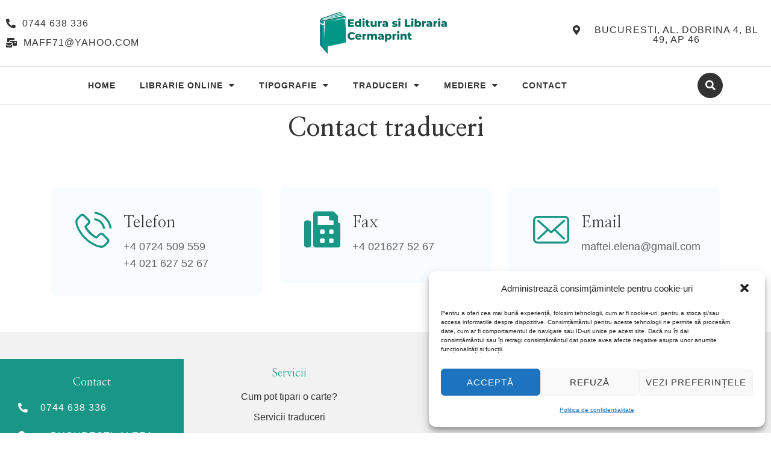

--- FILE ---
content_type: text/html; charset=UTF-8
request_url: https://servicii.librarie-cerma-print.ro/contact-traduceri/
body_size: 19027
content:
<!DOCTYPE html>
<html lang="ro-RO">
<head>
	<meta charset="UTF-8">
	<meta name="viewport" content="width=device-width, initial-scale=1.0, viewport-fit=cover" />		<title>Contact traduceri &#8211; librarie-cerma-print.ro &#8211;  Editura si librarie Cermaprint Tipografia si legatoria M.C. Trading</title>
<meta name='robots' content='max-image-preview:large' />
<noscript><style>#preloader{display:none;}</style></noscript><link rel='dns-prefetch' href='//fonts.googleapis.com' />
<link rel="alternate" type="application/rss+xml" title="librarie-cerma-print.ro -  Editura si librarie Cermaprint Tipografia si legatoria M.C. Trading &raquo; Flux" href="https://servicii.librarie-cerma-print.ro/feed/" />
<link rel="alternate" type="application/rss+xml" title="librarie-cerma-print.ro -  Editura si librarie Cermaprint Tipografia si legatoria M.C. Trading &raquo; Flux comentarii" href="https://servicii.librarie-cerma-print.ro/comments/feed/" />
<link rel="alternate" title="oEmbed (JSON)" type="application/json+oembed" href="https://servicii.librarie-cerma-print.ro/wp-json/oembed/1.0/embed?url=https%3A%2F%2Fservicii.librarie-cerma-print.ro%2Fcontact-traduceri%2F" />
<link rel="alternate" title="oEmbed (XML)" type="text/xml+oembed" href="https://servicii.librarie-cerma-print.ro/wp-json/oembed/1.0/embed?url=https%3A%2F%2Fservicii.librarie-cerma-print.ro%2Fcontact-traduceri%2F&#038;format=xml" />
<style id='wp-img-auto-sizes-contain-inline-css' type='text/css'>
img:is([sizes=auto i],[sizes^="auto," i]){contain-intrinsic-size:3000px 1500px}
/*# sourceURL=wp-img-auto-sizes-contain-inline-css */
</style>
<style id='wp-emoji-styles-inline-css' type='text/css'>

	img.wp-smiley, img.emoji {
		display: inline !important;
		border: none !important;
		box-shadow: none !important;
		height: 1em !important;
		width: 1em !important;
		margin: 0 0.07em !important;
		vertical-align: -0.1em !important;
		background: none !important;
		padding: 0 !important;
	}
/*# sourceURL=wp-emoji-styles-inline-css */
</style>
<link rel='stylesheet' id='wp-block-library-css' href='https://servicii.librarie-cerma-print.ro/wp-includes/css/dist/block-library/style.min.css?ver=6.9' type='text/css' media='all' />

<style id='classic-theme-styles-inline-css' type='text/css'>
/*! This file is auto-generated */
.wp-block-button__link{color:#fff;background-color:#32373c;border-radius:9999px;box-shadow:none;text-decoration:none;padding:calc(.667em + 2px) calc(1.333em + 2px);font-size:1.125em}.wp-block-file__button{background:#32373c;color:#fff;text-decoration:none}
/*# sourceURL=/wp-includes/css/classic-themes.min.css */
</style>
<link rel='stylesheet' id='contact-form-7-css' href='https://servicii.librarie-cerma-print.ro/wp-content/plugins/contact-form-7/includes/css/styles.css?ver=5.5.6.1' type='text/css' media='all' />
<link rel='stylesheet' id='xs-front-style-css' href='https://servicii.librarie-cerma-print.ro/wp-content/plugins/wp-social/assets/css/frontend.css?ver=1.8.6' type='text/css' media='all' />
<link rel='stylesheet' id='xs_login_font_login_css-css' href='https://servicii.librarie-cerma-print.ro/wp-content/plugins/wp-social/assets/css/font-icon.css?ver=1.8.6' type='text/css' media='all' />
<link rel='stylesheet' id='cmplz-general-css' href='https://servicii.librarie-cerma-print.ro/wp-content/plugins/complianz-gdpr/assets/css/cookieblocker.min.css?ver=6.1.6.1' type='text/css' media='all' />
<link rel='stylesheet' id='elementor-icons-css' href='https://servicii.librarie-cerma-print.ro/wp-content/plugins/elementor/assets/lib/eicons/css/elementor-icons.min.css?ver=5.15.0' type='text/css' media='all' />
<link rel='stylesheet' id='elementor-frontend-css' href='https://servicii.librarie-cerma-print.ro/wp-content/plugins/elementor/assets/css/frontend-lite.min.css?ver=3.6.5' type='text/css' media='all' />
<link rel='stylesheet' id='elementor-post-7662-css' href='https://servicii.librarie-cerma-print.ro/wp-content/uploads/elementor/css/post-7662.css?ver=1655795297' type='text/css' media='all' />
<link rel='stylesheet' id='elementor-pro-css' href='https://servicii.librarie-cerma-print.ro/wp-content/plugins/elementor-pro/assets/css/frontend-lite.min.css?ver=3.5.0' type='text/css' media='all' />
<link rel='stylesheet' id='elementor-post-7925-css' href='https://servicii.librarie-cerma-print.ro/wp-content/uploads/elementor/css/post-7925.css?ver=1655872484' type='text/css' media='all' />
<link rel='stylesheet' id='elementor-post-7670-css' href='https://servicii.librarie-cerma-print.ro/wp-content/uploads/elementor/css/post-7670.css?ver=1655795297' type='text/css' media='all' />
<link rel='stylesheet' id='elementor-post-7667-css' href='https://servicii.librarie-cerma-print.ro/wp-content/uploads/elementor/css/post-7667.css?ver=1655795297' type='text/css' media='all' />
<link rel='stylesheet' id='techkit-gfonts-css' href='//fonts.googleapis.com/css?family=Roboto%3A500%2C400%7CBarlow%3A400%2C500%2C600%2C700%2C500&#038;display=fallback&#038;ver=1.4' type='text/css' media='all' />
<link rel='stylesheet' id='bootstrap-css' href='https://servicii.librarie-cerma-print.ro/wp-content/themes/techkit/assets/css/bootstrap.min.css?ver=1.4' type='text/css' media='all' />
<link rel='stylesheet' id='flaticon-techkit-css' href='https://servicii.librarie-cerma-print.ro/wp-content/themes/techkit/assets/fonts/flaticon-techkit/flaticon.css?ver=1.4' type='text/css' media='all' />
<link rel='stylesheet' id='magnific-popup-css' href='https://servicii.librarie-cerma-print.ro/wp-content/themes/techkit/assets/css/magnific-popup.css?ver=1.4' type='text/css' media='all' />
<link rel='stylesheet' id='font-awesome-css' href='https://servicii.librarie-cerma-print.ro/wp-content/themes/techkit/assets/css/font-awesome.min.css?ver=1.4' type='text/css' media='all' />
<link rel='stylesheet' id='animate-css' href='https://servicii.librarie-cerma-print.ro/wp-content/themes/techkit/assets/css/animate.min.css?ver=1.4' type='text/css' media='all' />
<link rel='stylesheet' id='techkit-default-css' href='https://servicii.librarie-cerma-print.ro/wp-content/themes/techkit/assets/css/default.css?ver=1.4' type='text/css' media='all' />
<link rel='stylesheet' id='techkit-elementor-css' href='https://servicii.librarie-cerma-print.ro/wp-content/themes/techkit/assets/css/elementor.css?ver=1.4' type='text/css' media='all' />
<link rel='stylesheet' id='techkit-style-css' href='https://servicii.librarie-cerma-print.ro/wp-content/themes/techkit/assets/css/style.css?ver=1.4' type='text/css' media='all' />
<style id='techkit-style-inline-css' type='text/css'>
	
	.entry-banner {
					background: url(https://servicii.librarie-cerma-print.ro/wp-content/themes/techkit/assets/img/banner.jpg) no-repeat scroll center bottom / cover;
			}

	.content-area {
		padding-top: 0px; 
		padding-bottom: 0px;
	}
		.error-page-area {		 
		background-color: #ffffff;
	}
	
	
/*# sourceURL=techkit-style-inline-css */
</style>
<style id='techkit-dynamic-inline-css' type='text/css'>
@media ( min-width:1200px ) { .container {  max-width: 1200px; } } a { color: #189686; } a:hover { color: #ebfaf4; } .primary-color { color: #189686; } .secondary-color { color: #ebfaf4; } #preloader { background-color: #ffffff; } .loader .cssload-inner.cssload-one, .loader .cssload-inner.cssload-two, .loader .cssload-inner.cssload-three { border-color: #189686; } .scroll-wrap:after { color: #189686; } .scroll-wrap svg.scroll-circle path {   stroke: #189686; } body { color: #444444; font-family: 'Roboto', sans-serif; font-size: 16px; line-height: 30px; font-weight : normal; font-style: normal; } h1,h2,h3,h4,h5,h6 { font-family: 'Barlow', sans-serif; font-weight : 600; } h1 { font-family: 'Barlow', sans-serif; font-weight : 600; } h1 { font-size: 41px; line-height: 44px; font-style: normal; } h2 { font-family: 'Barlow', sans-serif; font-weight : 600; } h2 { font-size: 32.44px; line-height: 35px; font-style: normal; } h3 { font-family: 'Barlow', sans-serif; font-weight : 600; } h3 { font-size: 25.63px; line-height: 35px; font-style: normal; } h4 { font-family: 'Barlow', sans-serif; font-weight : 600; } h4 { font-size: 20.25px; line-height: 30px; font-style: normal; } h5 { font-family: 'Barlow', sans-serif; font-weight : 600; } h5 { font-size: 18px; line-height: 28px; font-style: normal; } h6 { font-family: 'Barlow', sans-serif; font-weight : 600; } h6 { font-size: 16px; line-height: 26px; font-style: normal; } .topbar-style-1 .header-top-bar { background-color: #ffffff; color: #646464; } .topbar-style-1 .header-top-bar a { color: #646464; } .topbar-style-1 .tophead-left i, .topbar-style-1 .tophead-right .header-button i, .topbar-style-1 .tophead-right .tophead-social a:hover { color: #0554f2; } .topbar-style-1.trheader .header-top-bar { color: #ffffff; } .topbar-style-1.trheader .header-top-bar a { color: #ffffff; } .topbar-style-1.trheader .header-top-bar .tophead-right i, .topbar-style-1.trheader .header-top-bar .tophead-left i:before { color: #ffffff; } .topbar-style-1 .header-top-bar a:hover { color: #0554f2; } .topbar-style-2 .header-top-bar { background-color: #f6f9ff; color: #5b6674; } .topbar-style-2 .header-top-bar a { color: #5b6674; } .topbar-style-2 .tophead-left i { color: #5b6674; } .topbar-style-2 .header-top-bar .tophead-right a:hover i, .topbar-style-2 .header-top-bar .tophead-left a:hover { color: #189686; } .topbar-style-2.trheader .header-top-bar, .topbar-style-2.trheader .header-top-bar a { color: #ffffff; } .topbar-style-2.trheader .header-top-bar .tophead-right i, .topbar-style-2.trheader .header-top-bar .tophead-left i:before { color: #ffffff; } .topbar-style-2 .header-top-bar .topbar_text a { color: #189686; } .site-header .main-navigation nav ul li a { font-family: 'Barlow', sans-serif; font-size: 16px; line-height: 22px; font-weight : 500; color: #ebfaf4; font-style: normal; } .site-header .main-navigation ul li ul li a { font-family: 'Barlow', sans-serif; font-size: 15px; line-height: 22px; font-weight : 500; color: #656567; font-style: normal; } .mean-container .mean-nav ul li a { font-family: 'Barlow', sans-serif; font-size: 15px; line-height: 22px; font-weight : 500; font-style: normal; } .site-header .main-navigation ul.menu > li > a:hover { color: #189686; } .site-header .main-navigation ul.menu li.current-menu-item > a, .site-header .main-navigation ul.menu > li.current > a { color: #189686; } .site-header .main-navigation ul.menu li.current-menu-ancestor > a { color: #189686; } .trheader .site-header .rt-sticky .main-navigation ul.menu li.current-menu-ancestor > a { color: #189686; } .header-style-1 .site-header .rt-sticky-menu .main-navigation nav > ul > li > a, .header-style-2 .site-header .rt-sticky-menu .main-navigation nav > ul > li > a, .header-style-3 .site-header .rt-sticky-menu .main-navigation nav > ul > li > a, .header-style-4 .site-header .rt-sticky-menu .main-navigation nav > ul > li > a { color: #ebfaf4; } .header-style-1 .site-header .rt-sticky-menu .main-navigation nav > ul > li > a:hover, .header-style-2 .site-header .rt-sticky-menu .main-navigation nav > ul > li > a:hover, .header-style-3 .site-header .rt-sticky-menu .main-navigation nav > ul > li > a:hover, .header-style-4 .site-header .rt-sticky-menu .main-navigation nav > ul > li > a:hover { color: #189686; } .site-header .main-navigation nav ul li a.active { color: #189686; } .site-header .main-navigation nav > ul > li > a::before { background-color: #189686; } .header-style-1 .site-header .main-navigation ul.menu > li.current > a:hover, .header-style-1 .site-header .main-navigation ul.menu > li.current-menu-item > a:hover, .header-style-1 .site-header .main-navigation ul li a.active, .header-style-1 .site-header .main-navigation ul.menu > li.current-menu-item > a, .header-style-1 .site-header .main-navigation ul.menu > li.current > a { color: #189686; } .info-menu-bar .cart-icon-area .cart-icon-num, .header-search-field .search-form .search-button:hover { background-color: #189686; } .header-search-field .search-form .search-button { background-color: #ebfaf4; } .additional-menu-area .sidenav-social span a { background-color: #189686; } .additional-menu-area .sidenav ul li a:hover { color: #189686; } .rt-slide-nav .offscreen-navigation li.current-menu-item > a, .rt-slide-nav .offscreen-navigation li.current-menu-parent > a { color: #189686; } .rt-slide-nav .offscreen-navigation ul li > a:hover:before { background-color: #189686; } .site-header .main-navigation ul li ul { background-color: #ffffff; } .site-header .main-navigation ul.menu li ul.sub-menu li a:hover { color: #189686; } .site-header .main-navigation ul li.mega-menu ul.sub-menu li a:hover { color: #189686; } .site-header .main-navigation ul li ul.sub-menu li:hover > a:before { background-color: #189686; } .site-header .main-navigation ul li ul.sub-menu li.menu-item-has-children:hover:before { color: #189686; } .site-header .main-navigation ul li ul li:hover { background-color: #ffffff; } .trheader .site-header .main-navigation nav > ul > li > a, .trheader .site-header .main-navigation .menu > li > a { color: #ffffff; } .site-header .main-navigation ul li.mega-menu > ul.sub-menu { background-color: #ffffff} .site-header .main-navigation ul li.mega-menu ul.sub-menu li a { color: #656567} .site-header .main-navigation ul li.mega-menu > ul.sub-menu li:before { color: #189686; } .site-header .main-navigation ul li ul.sub-menu li.menu-item-has-children:before { color: #656567; } .mean-container a.meanmenu-reveal, .mean-container .mean-nav ul li a.mean-expand { color: #189686; } .mean-container a.meanmenu-reveal span { background-color: #189686; } .mean-container .mean-nav ul li a:hover, .mean-container .mean-nav > ul > li.current-menu-item > a { color: #189686; } .mean-container .mean-nav ul li.current_page_item > a, .mean-container .mean-nav ul li.current-menu-item > a, .mean-container .mean-nav ul li.current-menu-parent > a { color: #189686; } .site-header .search-box .search-text { border-color: #189686; } .header-style-1 .site-header .header-top .icon-left, .header-style-1 .site-header .header-top .info-text a:hover { color: #189686; } .header-style-2 .header-icon-area .header-search-box a:hover i { background-color: #189686; } .header-style-3 .site-header .info-wrap .info i { color: #189686; } .header-style-4.trheader .site-header .main-navigation nav > ul > li > a:hover { color: #189686; } .header-style-5 .header-icon-area .contact-info .icon-left { background-color: #189686; } .header-style-5 .header-icon-area .search-icon a:hover { color: #189686 !important; } .header-style-6 .header-icon-area .contact-info .info-text a { color: #189686; } .header-offcanvus, .header-button .button-btn { background-color: #189686; } .header-button .button-btn:hover { background-color: #ebfaf4; } .additional-menu-area .sidenav-address span a:hover { color: #189686; } .additional-menu-area .sidecanvas { background-color: #ebfaf4; } .mobile-top-bar .header-top .icon-left, .mobile-top-bar .header-top .info-text a:hover { color: #189686; } .entry-banner .entry-banner-content h1 { color: #ffffff; } .breadcrumb-area .entry-breadcrumb span a, .breadcrumb-trail ul.trail-items li a { color: #ffffff; } .breadcrumb-area .entry-breadcrumb span a:hover, .breadcrumb-trail ul.trail-items li a:hover { color: #0554f2; } .breadcrumb-trail ul.trail-items li, .entry-banner .entry-breadcrumb .delimiter, .entry-banner .entry-breadcrumb .dvdr { color: #ffffff; } .entry-banner:after {   background: rgba(20, 19, 59, 0.75); } .entry-banner .entry-banner-content { padding-top: 140px; padding-bottom: 150px; } .footer-area .widgettitle { color: #ffffff; } .footer-style-1 .footer-area { background-color: #189686; color: #d7d7d7; } .footer-top-area .widget a, .footer-top-area .widget ul.menu li a:before, .footer-top-area .widget_archive li a:before, .footer-top-area ul li.recentcomments a:before, .footer-top-area ul li.recentcomments span a:before, .footer-top-area .widget_categories li a:before, .footer-top-area .widget_pages li a:before, .footer-top-area .widget_meta li a:before, .footer-top-area .widget_recent_entries ul li a:before { color: #d7d7d7; } .footer-top-area .widget a:hover, .footer-top-area .widget a:active, .footer-top-area ul li a:hover i, .footer-top-area .widget ul.menu li a:hover:before, .footer-top-area .widget_archive li a:hover:before, .footer-top-area .widget_categories li a:hover:before, .footer-top-area .widget_pages li a:hover:before, .footer-top-area .widget_meta li a:hover:before, .footer-top-area .widget_recent_entries ul li a:hover:before{ color: #ffffff; } .footer-area .footer-social li a:hover, .footer-top-area .rt_footer_social_widget .footer-social li a:hover { background: #189686; } .widget-open-hour ul.opening-schedule li .os-close { color: #ebfaf4; } .footer-style-2 .footer-top-area { background-color: #189686; color: #d7d7d7; } .footer-style-2 .footer-bottom-area { background-color: #189686; } .footer-style-2 .footer-top-area .rt_footer_social_widget .footer-social li a:hover { background-color: #189686; } .rt-box-title-1 span { border-top-color: #189686; } .footer-area .copyright { color: #aaaaaa; } .footer-area .copyright a { color: #d7d7d7; } .footer-area .copyright a:hover { color: #ffffff; } .footer-style-3 .footer-area .widgettitle {   color: #14133b; } .footer-style-3 .footer-top-area { background-color: #f2f2f2; color: #5b6674; } .footer-style-3 .footer-area .copyright { color: #5b6674; } .footer-style-3 .footer-area .copyright a:hover {   color: #13786b; } .footer-style-3 .footer-top-area a, .footer-style-3 .footer-area .copyright a, .footer-style-3 .footer-top-area .widget ul.menu li a { color: #5b6674; } .footer-style-3 .footer-top-area a:hover, .footer-style-3 .footer-area .copyright a:hover, .footer-style-3 .footer-top-area .widget ul.menu li a:hover { color: #13786b; } .footer-style-3 .footer-top-area .widget ul.menu li a:after {   background-color: #13786b; } .search-form input:focus { border-color: #189686; } .sidebar-widget-area .rt_widget_recent_entries_with_image .media-body .posted-date a, .sidebar-widget-area .widget ul li.active a, .sidebar-widget-area .widget ul li.active a:before, .footer-top-area .search-form input.search-submit, .footer-top-area ul li:before, .footer-top-area ul li a:before { color: #189686; } .footer-top-area .search-form input.search-submit, .footer-top-area ul li a:before, .footer-top-area .stylish-input-group .input-group-addon button i { color: #189686; } .footer-top-area .stylish-input-group .input-group-addon button:hover { background: #189686; } .footer-area .widgettitle:before { background-color: #189686; } .footer-topbar, .footer-topbar .emergrncy-content-holder{ background: #189686; } .footer-topbar .emergrncy-content-holder:before { border-color: transparent #189686; } .sidebar-widget-area .widget_recent_comments ul li.recentcomments:hover > span:before { background-color: #ebfaf4; } .post-box-style .post-box-date ul li a, .post-tab-layout .post-box-date ul li:first-child { color: #189686; } .search-form button, .widget ul li a:hover, .sidebar-widget-area .widget ul li a:hover, .post-box-style .media-body h3 a:hover, .post-tab-layout .entry-title a:hover, .feature-post-layout .entry-title a:hover { color: #189686; } .feature-post-layout .post-box-date ul li.feature-date, .rt_widget_recent_entries_with_image .topic-box .widget-recent-post-title a:hover { color: #189686; } .rt_widget_recent_entries_with_image .topic-box .post-date1 span { background-color: #189686; } .sidebar-widget-area .mc4wp-form .form-group .item-btn { background-color: #189686; } .sidebar-widget-area .mc4wp-form .form-group .item-btn:hover { background-color: #ebfaf4; } .post-tab-layout ul.btn-tab li .active { background-color: #189686; } .call-to-action-content .rtin-des .item-btn:hover, .sidebar-widget-area .widget .download-list ul li a { background-color: #189686; } .sidebar-widget-area .widget .download-list ul li a:hover { background-color: #ebfaf4; } .sidebar-widget-area .widget_calendar td a, .sidebar-widget-area .widget_calendar a:hover { color: #189686; } .footer-top-area .widget_calendar caption, .sidebar-widget-area .widget_calendar caption, .sidebar-widget-area .widget_calendar table td#today, .footer-top-area .widget_calendar table td#today { background-color: #189686; } .widget_techkit_about_author .author-widget .about-social li a:hover { background-color: #189686; } .entry-footer .about-author .media-body .author-title, .entry-footer .post-share > ul > li .tag-link, .entry-title h1 a { color: #189686; } .entry-footer .post-share > ul > li .tag-link:hover { background-color: #189686; } .comments-area .main-comments .replay-area a:hover { color: #189686; } .error-page-area {   background-color: #ffffff; } .error-page-area .text-1 {  color: #14133b; } .error-page-area .text-2 { color: #5b6674; } .error-page-area .error-page-content .go-home a:after {   background: #189686; } .error-page-area .error-page-content .go-home a:before {   background: #ebfaf4; } #respond form .btn-send { background-color: #189686; } #respond form .btn-send:hover {   background: #ebfaf4; } .item-comments .item-comments-list ul.comments-list li .comment-reply { background-color: #189686; } .title-bar35:after { background: #189686; } form.post-password-form input[type="submit"] {   background: #189686; } form.post-password-form input[type="submit"]:hover {   background: #ebfaf4; } .button-style-1, .button-style-3 { color: #189686; } a.button-style-1:hover {   color: #189686; } .button-style-2 { background-color: #189686; } .btn-common path.rt-button-cap, .button-style-3.btn-common path.rt-button-cap { stroke: #189686; } a.button-style-3:hover {   border: 1px solid #189686;   color: #189686; } .entry-footer ul.item-tags li a:hover { color: #189686; } .rt-related-post-info .post-title a:hover, .rt-related-post-info .post-date ul li.post-relate-date { color: #189686; } .about-author ul.author-box-social li a:hover { color: #189686; } .entry-footer .post-share .share-links a:hover { color: #189686; } .post-navigation a:hover, .post-navigation .prev-article:hover, .post-navigation .next-article:hover { color: #189686; } .entry-header .entry-meta ul li i, .entry-header .entry-meta ul li a:hover { color: #189686; } .single-post .entry-content ol li:before, .entry-content ol li:before { background-color: #189686; } .rt-related-post .title-section h2:after { background-color: #189686; } .entry-footer .item-tags a:hover, .rt-swiper-slider .rt-swiper-container .swiper-button > div:hover { background-color: #189686; } .rt-related-post .owl-custom-nav .owl-prev:hover, .rt-related-post .owl-custom-nav .owl-next:hover { background-color: #189686; } .blog-box .entry-content h3 a, .blog-layout-2 .blog-box .entry-content h2 a { color: #ebfaf4; } .blog-box .entry-content h3 a:hover, .blog-box .entry-content .blog-cat a, .blog-layout-2 .blog-box .entry-content h2 a:hover { color: #189686; } .blog-box .blog-img-holder:after { background-image: linear-gradient(transparent, #189686), linear-gradient(transparent, #189686); } .pagination-area li.active a:hover, .pagination-area ul li.active a, .pagination-area ul li a:hover, .pagination-area ul li span.current { background-color: #189686; } .fluentform .get-form .ff-btn, .fluentform .contact-form .ff-btn, .fluentform .newsletter-form .ff-btn {   background-color: #189686; } .fluentform .get-form .ff-btn:hover, .fluentform .get-form .ff-btn:focus, .fluentform .contact-form .ff-btn:hover, .fluentform .contact-form .ff-btn:focus, .fluentform .newsletter-form .ff-btn:hover, .fluentform .newsletter-form .ff-btn:focus {   background-color: #ebfaf4; } .contact-form h3:after {   background-color: #189686; } .fluentform .contact-form .ff-el-form-control:focus, .fluentform .get-form .ff-el-form-control:focus {   border-color: #189686; } .fluentform .contact-form .text-danger, .fluentform .get-form .text-danger, .fluentform .newsletter-form .text-danger {   color: #189686 !important; } .fluentform .contact-form .ff-el-is-error .ff-el-form-control, .fluentform .contact-form.ff-el-is-error .ff-el-form-control, .fluentform .get-form .ff-el-is-error .ff-el-form-control, .fluentform .get-form.ff-el-is-error .ff-el-form-control, .fluentform .newsletter-form .ff-el-is-error .ff-el-form-control, .fluentform .newsletter-form.ff-el-is-error .ff-el-form-control {   border-color: #189686; } .team-details-social li a {  background: #189686;  border: 1px solid #189686; } .team-details-social li:hover a {  border: 1px solid #189686; } .team-details-social li:hover a i {  color: #189686; } .skill-area .progress .lead {  border: 2px solid #189686; } .skill-area .progress .progress-bar {  background: #189686; } .team-details-info li i {  color: #189686; } .rt-drop, .sidebar-widget-area .widget .corporate-address li i, .sidebar-widget-area .widget .corporate-address li i.fa-map-marker, .rt-news-box .post-cat span a:hover, .rt-news-box .topic-box .post-date1 span a:hover, .rt_widget_recent_entries_with_image .topic-box .post-date1 span a:hover, .sidebar-widget-area .widget.title-style-1 h3.widgettitle, .search-form input.search-submit, ul.news-info-list li i, .search-form input.search-submit:hover, .rt-cat-list-widget li:hover a, .footer-top-area .search-form input.search-submit, .ui-cat-tag a:hover, .entry-post-meta .post-author a:hover, .post-detail-style2 .post-info-light ul li a:hover, .post-detail-style2 .entry-meta li a:hover, .entry-title a:hover, .rt-blog-layout .entry-thumbnail-area ul li i, .rt-blog-layout .entry-thumbnail-area ul li a:hover, .rt-blog-layout .entry-content h3 a:hover, .blog-layout-1 .entry-meta ul li a:hover, .blog-box .blog-bottom-content-holder ul li i, .footer-top-area .rt-news-box .dark .rt-news-box-widget .media-body a:hover, .entry-footer .share-social ul a:hover { color: #189686; } .rt-box-title-2,.blog-box .blog-img-holder .entry-content, button, input[type="button"], input[type="reset"], input[type="submit"], .sidebar-widget-area .widget.title-style-1 h3.widgettitle, .rt-cat-list-widget li:before, .elementor-widget-wp-widget-categories ul li:before, .cat-holder-text, .rt-blog-layout .entry-thumbnail-area ul .active, .blog-layout-2 .entry-meta .blog-cat ul li a:hover, .blog-layout-3 .entry-meta ul li.blog-cat li a:hover {   background-color: #189686; } .elementor-widget-wp-widget-categories ul li a:before {   color: #189686; } .elementor-widget-wp-widget-categories ul li:hover a { color: #ebfaf4; } .post-detail-style2 .cat-holder:before {   border-top: 8px solid #189686; } .footer-top-area .widget_tag_cloud a:hover { background-color: #189686 !important; } .entry-content .wpb_layerslider_element a.layerslider-button, .comments-area h3.comment-num:after {  background: #189686; } .entry-content .btn-read-more-h-b, .pagination-area ul li span .header-style-10.trheader #tophead .tophead-social li a:hover {   border: 1px solid #189686; } .bottomBorder {   border-bottom: 2px solid #189686; } .search-form input.search-field { border-color: #189686; } #respond form input:focus, #respond form textarea:focus { border-color: #189686; } .search-form input.search-submit { background-color: #189686; border: 2px solid #189686; } .sidebar-widget-area .widget.title-style-1 h3.widgettitle span { border-top: 10px solid #189686; } .sidebar-widget-area .widget_tag_cloud a:hover, .sidebar-widget-area .widget_product_tag_cloud a:hover { background-color: #189686; } .cat-holder:before {   border-top: 8px solid #189686; } .footer-bottom-social ul li a { background-color: #189686; } .footer-bottom-social ul li a:hover {   background-color: #ebfaf4; } .page-links span.current .page-number, .page-links a.post-page-numbers:hover .page-number { background-color: #189686; } #sb_instagram #sbi_images .sbi_item .sbi_photo_wrap::before {   background-color: rgba(24, 150, 134, 0.6); } .woocommerce .product-details-page .rtin-right span.price, .woocommerce .product-details-page .rtin-right p.price, .woocommerce .product-details-page .post-social-sharing ul.item-social li a:hover, .woocommerce .product-details-page .rtin-right .wistlist-compare-box a:hover, .woocommerce .rt-product-block .price-title-box .rtin-price, .woocommerce .rt-product-block .rtin-buttons-area a:hover, .woocommerce .rt-product-block .price-title-box .rtin-title a:hover, .woocommerce div.product .woocommerce-tabs ul.tabs li.active a, .woocommerce div.product .woocommerce-tabs ul.tabs li a:hover, .woocommerce-cart table.woocommerce-cart-form__contents .product-name a:hover, .wishlist_table td a:hover, .woocommerce-MyAccount-navigation ul li a:hover { color: #189686; } .cart-icon-area .cart-icon-num, .woocommerce div.product .woocommerce-tabs ul.tabs li a:before { background-color: #189686; } .btn-addto-cart a, .woocommerce #respond input#submit.alt, .woocommerce #respond input#submit, .woocommerce button.button.alt, .woocommerce input.button.alt, .woocommerce button.button, .woocommerce a.button.alt, .woocommerce input.button, .woocommerce a.button { background-color: #189686; } .btn-addto-cart a:hover, .woocommerce #respond input#submit.alt:hover, .woocommerce #respond input#submit:hover, .woocommerce button.button.alt:hover, .woocommerce input.button.alt:hover, .woocommerce button.button:hover, .woocommerce a.button.alt:hover, .woocommerce input.button:hover, .woocommerce a.button:hover { background-color: #ebfaf4; } .woocommerce button.button:disabled:hover, .woocommerce button.button:disabled[disabled]:hover { background-color: #ebfaf4; }.sec-title .sub-title, .sec-title .rtin-title span, .title-text-button .rtin-title span, .title-text-button .rtin-custom-text span { color: #189686; } .sec-title .section-line, .sec-title.style3 .sub-title:before, .title-text-button.barshow .subtitle::before { background: #189686; } .title-text-button .rtin-custom-text {   border-color: #189686; } .banner-slider .slider-content .sub-title:before {   background: #189686; } .title-text-button ul.single-list li:after, .title-text-button ul.dubble-list li:after { color: #189686; } .title-text-button .subtitle { color: #189686; } .title-text-button.text-style1 .subtitle:after { background: #ebfaf4; } .about-image-text .about-content .sub-rtin-title { color: #189686; } .about-image-text ul li:before { color: #189686; } .about-image-text ul li:after { color: #189686; } .image-style1 .image-content { background-color: #189686; } .rt-owl-nav-1.slider-nav-enabled .owl-carousel .owl-nav > div { border-color: #189686; color: #189686; } .rt-owl-nav-1.slider-nav-enabled .owl-carousel .owl-nav > div:hover { background-color: #189686; } .rt-owl-nav-2.slider-dot-enabled .owl-carousel .owl-dot:hover span, .rt-owl-nav-2.slider-dot-enabled .owl-carousel .owl-dot.active span { background-color: #189686; } .rt-owl-nav-2.slider-nav-enabled .owl-carousel .owl-nav > div:hover { background: #ebfaf4; } .info-box .rtin-item .rtin-icon { color: #189686; } .info-box .rtin-title a:hover { color: #189686; } .info-style1:hover, .info-style4 .info-overlay, .info-style5 .info-overlay, .info-style7 .animted-bg, .info-style8 .info-overlay {   background-color: #189686; } .feature-style1 .rtin-item .rtin-number, .feature-style1 .rtin-item .rtin-title a:hover { color: #189686; } .feature-style1 .rtin-item:hover .rtin-number, .feature-style1 .rtin-item:hover::after {   background-color: #189686; } .rt-counter .rtin-item .rtin-counter { color: #189686; } .rtin-progress-bar .progress .progress-bar, .rtin-skills .rtin-skill-each .progress .progress-bar { background: #189686; } .rtin-skills .rtin-skill-each .progress .progress-bar > span:before, .rtin-progress-bar .progress .progress-bar > span:before { border-top-color: #189686; } .rt-counter.rtin-counter-style2 .rtin-item svg path {   stroke: #ebfaf4; } .team-default .rtin-content .rtin-title a:hover, .team-single .team-content-wrap ul.rtin-social li a { color: #189686; } .team-single .team-content-wrap .rtin-content ul.rtin-social li a:hover {   background-color: #189686; } .team-single .rtin-content a:hover, .team-single .rtin-team-info a:hover {   color: #189686; } .team-single .rtin-skills h3:after, .team-single .team-contact-wrap h3:after, .team-single .rtin-team-skill-info h3:after { background-color: #189686; } .team-multi-layout-1 .rtin-item .rtin-social li a {   color: #189686; } .team-multi-layout-1 .rtin-item .rtin-social li a:hover {   background-color: #189686; } .team-multi-layout-2 .rtin-social li a { color: #189686; } .team-multi-layout-2 .rtin-social li a:hover { background-color: #189686; } .team-multi-layout-3 .rtin-item .rtin-content-wrap .rtin-content:after { background-color: #189686; } .team-multi-layout-3 .rtin-social li a:hover { color: #ebfaf4; } .case-multi-layout-1 .rtin-item .rtin-content {   background-color: #ebfaf4; } .case-multi-layout-1 .rtin-item:hover .rtin-content, .case-multi-layout-2 .rtin-item .img-popup-icon:hover, .case-multi-layout-3 .rtin-item .rtin-content, .case-multi-layout-6 .rtin-item .rtin-figure .link:hover {   background-color: #189686; } .case-multi-layout-2 .rtin-item .item-overlay {   background-color: rgba(235, 250, 244, 0.8); } .case-multi-layout-5 .rtin-item .rtin-figure:after {   background-color: rgba(24, 150, 134, 0.7); } .case-multi-layout-6 .rtin-item::before {   background-color: rgba(235, 250, 244, 0.75); } .case-cat-tab a.current, .case-multi-layout-3 .rtin-item .link, .case-multi-layout-5 .rtin-item .link, .case-multi-layout-5 .rtin-item:hover .rtin-title a, .case-multi-layout-6 .rtin-item .rtin-figure .link, .case-multi-isotope-1 .rt-cat a:hover, .case-multi-isotope-1 .rtin-item .rtin-title a:hover {   color: #189686; } .case-single .rtin-play:hover, .case-single .case-header ul li i, .case-single .case-header .rtin-title, .case-single .case-header ul li a:hover {   color: #189686; } .case-single .rtin-play:before {   background-color: #189686; } .case-multi-layout-4 .rtin-item:hover .rtin-content::before { background-image: linear-gradient(transparent, #189686), linear-gradient(transparent, #189686); } .case-multi-isotope-1 .item-overlay {   background: rgba(24, 150, 134, 0.8); } .service-layout1 .rtin-item .rtin-header i, .service-layout2 .rtin-item .rtin-header i, .service-layout3 .rtin-item .rtin-header i, .service-layout4 .rtin-item .rtin-header i, .service-single .single-service-inner ul li i, .widget_techkit_download .download-list .item-icon i, .widget_techkit_about_author .author-widget .about-social li a {   color: #189686; } .service-layout1 .rtin-item .services-item-overlay, .service-layout2 .rtin-item .services-item-overlay, .service-layout4 .rtin-item .services-item-overlay { background-color: #189686; } .service-single .single-service-inner .post-thumb .service-icon { background-color: #189686; } .rtel-tab-toggle .nav-item .nav-link.active {   color: #189686; } .rtel-tab-toggle .nav-item .nav-link::before { background-color: #189686; } .rtin-testimonial-2 .rtin-item .rtin-name::after, .rtin-testimonial-2 .rtin-item .rtin-thumb .quote, .rtin-testimonial-3 .rtin-item .item-icon .quote { background-color: #189686; } .post-default .rtin-item-post .blog-cat { background-color: #189686; } .post-default ul.post-grid-meta li i, .post-default ul.post-grid-meta li a:hover, .post-grid-style1 .rtin-item-post .blog-date i, .post-default .rtin-item-post .rtin-content h3 a:hover, .post-default.post-grid-style4 .rtin-item-post .blog-cat a {   color: #189686; } .post-grid-style4 .rtin-item-post .rtin-img:after { background-image: linear-gradient(transparent, #189686), linear-gradient(transparent, #189686); } .offer-active .rt-price-table-box .offer, .offer-active .rt-price-table-box .popular-shape:after {   background: #189686; } .rtin-pricing-layout1 .rtin-pricing-price .rtin-price, .rtin-pricing-layout2 .rtin-pricing-price .rtin-price { color: #189686; } .rtin-pricing-layout1 .rt-price-table-box:hover, .rtin-pricing-layout1 .rt-price-table-box::before, .rtin-pricing-layout1 .rt-price-table-box::after, .rtin-pricing-layout2 .rt-price-table-box:hover {   background-color: #189686; } .rtin-pricing-layout1 .rt-price-table-box .button-style-3, .rtin-pricing-layout2 .rt-price-table-box .button-style-3, .rtin-pricing-layout2 .rt-price-table-box:hover {   border-color: #189686; } .rtin-pricing-layout2 .rt-price-table-box .header-wrap {   background: #189686; } .tab-form-1 .elementor-tabs .elementor-tab-title.elementor-active, .tab-form-1 .elementor-tabs .elementor-tabs-wrapper .elementor-tab-title a:hover {   color: #189686; } .tab-form-1 .elementor-tabs .elementor-tabs-wrapper .elementor-tab-title a:after {   background-color: #189686; } .fixed-sidebar-left .elementor-widget-wp-widget-nav_menu ul > li > a:hover, .fix-bar-bottom-copyright .rt-about-widget ul li a:hover, .fixed-sidebar-left .rt-about-widget ul li a:hover { color: #189686; } .element-side-title h5:after {   background: #ebfaf4; } .fixed-sidebar-addon .rt-about-widget .footer-social li a:hover {   color: #189686; } .rtin-address-default .rtin-item .rtin-icon, .rtin-story .story-layout .story-box-layout .rtin-year, .apply-item .apply-footer .job-meta .item .primary-text-color, .apply-item .job-button .button-style-2 { color: #189686; } .apply-item .button-style-2.btn-common path.rt-button-cap {   stroke: #189686; } .img-content-left .title-small, .img-content-right .title-small, .multiscroll-wrapper .ms-social-link li a:hover, .multiscroll-wrapper .ms-copyright a:hover { color: #189686; } .ms-menu-list li.active { background: #189686; } .video-style4 .rtin-video .shape, .video-default .rtin-video .item-icon .rtin-play:before, .rtin-story .story-layout .timeline-circle:before {   background-color: #189686; } .rt-accordion .accordion-header .accordion-button:not(.collapsed), .elementor-accordion .elementor-accordion-item .elementor-tab-title.elementor-active {   background-color: #189686; } .rtin-contact-info .rtin-icon, .rtin-contact-info .rtin-text a:hover { color: #189686; }  
/*# sourceURL=techkit-dynamic-inline-css */
</style>
<link rel='stylesheet' id='call-now-button-modern-style-css' href='https://servicii.librarie-cerma-print.ro/wp-content/plugins/call-now-button/src/renderers/modern/../../../resources/style/modern.css?ver=1.1.8' type='text/css' media='all' />
<link rel='stylesheet' id='google-fonts-1-css' href='https://fonts.googleapis.com/css?family=Nanum+Myeongjo%3A100%2C100italic%2C200%2C200italic%2C300%2C300italic%2C400%2C400italic%2C500%2C500italic%2C600%2C600italic%2C700%2C700italic%2C800%2C800italic%2C900%2C900italic&#038;display=auto&#038;subset=latin-ext&#038;ver=6.9' type='text/css' media='all' />
<link rel='stylesheet' id='elementor-icons-shared-0-css' href='https://servicii.librarie-cerma-print.ro/wp-content/plugins/elementor/assets/lib/font-awesome/css/fontawesome.min.css?ver=5.15.3' type='text/css' media='all' />
<link rel='stylesheet' id='elementor-icons-fa-solid-css' href='https://servicii.librarie-cerma-print.ro/wp-content/plugins/elementor/assets/lib/font-awesome/css/solid.min.css?ver=5.15.3' type='text/css' media='all' />
<script type="text/javascript" src="https://servicii.librarie-cerma-print.ro/wp-includes/js/jquery/jquery.min.js?ver=3.7.1" id="jquery-core-js"></script>
<script type="text/javascript" id="jquery-js-after">
/* <![CDATA[ */
            jQuery( function ( $ ) {
                if ( ! ( window.Waypoint ) ) {
                    // if Waypoint is not available, then we MUST remove our class from all elements because otherwise BGs will never show
                    $('.elementor-section.lazy-background,.elementor-column-wrap.lazy-background').removeClass('lazy-background');
                    if ( window.console && console.warn ) {
                        console.warn( 'Waypoint library is not loaded so backgrounds lazy loading is turned OFF' );
                    }
                    return;
                } 
                $('.lazy-background').each( function () {
                    var $section = $( this );
                    new Waypoint({
                        element: $section.get( 0 ),
                        handler: function( direction ) {
                            //console.log( [ 'waypoint hit', $section.get( 0 ), $(window).scrollTop(), $section.offset() ] );
                            $section.removeClass('lazy-background');
                        },
                        offset: $(window).height()*1.5 // when item is within 1.5x the viewport size, start loading it
                    });
                } );
            });
        
//# sourceURL=jquery-js-after
/* ]]> */
</script>
<script type="text/javascript" id="xs_front_main_js-js-extra">
/* <![CDATA[ */
var rest_config = {"rest_url":"https://servicii.librarie-cerma-print.ro/wp-json/","nonce":"fb7778b613","insta_enabled":""};
//# sourceURL=xs_front_main_js-js-extra
/* ]]> */
</script>
<script type="text/javascript" src="https://servicii.librarie-cerma-print.ro/wp-content/plugins/wp-social/assets/js/front-main.js?ver=1.8.6" id="xs_front_main_js-js"></script>
<script type="text/javascript" id="xs_social_custom-js-extra">
/* <![CDATA[ */
var rest_api_conf = {"siteurl":"https://servicii.librarie-cerma-print.ro","nonce":"fb7778b613","root":"https://servicii.librarie-cerma-print.ro/wp-json/"};
var wsluFrontObj = {"resturl":"https://servicii.librarie-cerma-print.ro/wp-json/","rest_nonce":"fb7778b613"};
//# sourceURL=xs_social_custom-js-extra
/* ]]> */
</script>
<script type="text/javascript" src="https://servicii.librarie-cerma-print.ro/wp-content/plugins/wp-social/assets/js/social-front.js?ver=6.9" id="xs_social_custom-js"></script>
<link rel="https://api.w.org/" href="https://servicii.librarie-cerma-print.ro/wp-json/" /><link rel="alternate" title="JSON" type="application/json" href="https://servicii.librarie-cerma-print.ro/wp-json/wp/v2/pages/7925" /><link rel="EditURI" type="application/rsd+xml" title="RSD" href="https://servicii.librarie-cerma-print.ro/xmlrpc.php?rsd" />
<meta name="generator" content="WordPress 6.9" />
<link rel="canonical" href="https://servicii.librarie-cerma-print.ro/contact-traduceri/" />
<link rel='shortlink' href='https://servicii.librarie-cerma-print.ro/?p=7925' />
<link rel='preload' href='https://servicii.librarie-cerma-print.ro/wp-content/themes/techkit/assets/fonts/flaticon-techkit/flaticon.ttf' as='font' type='font/woff2' crossorigin /><link rel='preload' href='https://servicii.librarie-cerma-print.ro/wp-content/themes/techkit/assets/webfonts/fa-brands-400.woff2' as='font' type='font/woff2' crossorigin /><link rel='preload' href='https://servicii.librarie-cerma-print.ro/wp-content/plugins/elementor/assets/lib/font-awesome/webfonts/fa-solid-900.woff2' as='font' type='font/woff2' crossorigin /><link rel='preload' href='https://servicii.librarie-cerma-print.ro/wp-content/plugins/elementor/assets/lib/font-awesome/webfonts/fa-regular-400.woff2' as='font' type='font/woff2' crossorigin /><link rel='preload' href='https://servicii.librarie-cerma-print.ro/wp-content/themes/techkit/assets/webfonts/fa-solid-900.woff2' as='font' type='font/woff2' crossorigin /><link rel='preload' href='https://servicii.librarie-cerma-print.ro/wp-content/themes/techkit/assets/webfonts/fa-regular-400.woff2' as='font' type='font/woff2' crossorigin />            <style>
                .lazy-background:not(.elementor-motion-effects-element-type-background) {
                    background-image: none !important; /* lazyload fix for elementor */
                }
            </style>
        <style>.cmplz-hidden{display:none!important;}</style>			<style type="text/css">
				/* If html does not have either class, do not show lazy loaded images. */
				html:not( .jetpack-lazy-images-js-enabled ):not( .js ) .jetpack-lazy-image {
					display: none;
				}
			</style>
			<script>
				document.documentElement.classList.add(
					'jetpack-lazy-images-js-enabled'
				);
			</script>
		<link rel="icon" href="https://servicii.librarie-cerma-print.ro/wp-content/uploads/2022/05/cropped-icon_librarie-32x32.jpg" sizes="32x32" />
<link rel="icon" href="https://servicii.librarie-cerma-print.ro/wp-content/uploads/2022/05/cropped-icon_librarie-192x192.jpg" sizes="192x192" />
<link rel="apple-touch-icon" href="https://servicii.librarie-cerma-print.ro/wp-content/uploads/2022/05/cropped-icon_librarie-180x180.jpg" />
<meta name="msapplication-TileImage" content="https://servicii.librarie-cerma-print.ro/wp-content/uploads/2022/05/cropped-icon_librarie-270x270.jpg" />
		<style type="text/css" id="wp-custom-css">
			.trheader .header-area {
    background: rgba(0,0,0,.3);
}		</style>
		</head>
<body data-rsssl=1 data-cmplz=1 class="wp-singular page-template-default page page-id-7925 wp-custom-logo wp-embed-responsive wp-theme-techkit sticky-header header-style-3 footer-style-3 has-topbar topbar-style-1 no-sidebar right-sidebar product-grid-view elementor-default elementor-kit-7662 elementor-page elementor-page-7925">

		<div data-elementor-type="header" data-elementor-id="7670" class="elementor elementor-7670 elementor-location-header">
		<div class="elementor-section-wrap">
					<section class="elementor-section elementor-top-section elementor-element elementor-element-344b7708 elementor-hidden-phone elementor-section-boxed elementor-section-height-default elementor-section-height-default rt-parallax-bg-no" data-id="344b7708" data-element_type="section" data-settings="{&quot;background_background&quot;:&quot;classic&quot;}">
						<div class="elementor-container elementor-column-gap-default">
					<div class="elementor-column elementor-col-100 elementor-top-column elementor-element elementor-element-3566a807" data-id="3566a807" data-element_type="column">
			<div class="elementor-widget-wrap elementor-element-populated">
								<section class="elementor-section elementor-inner-section elementor-element elementor-element-294ec71f elementor-section-full_width elementor-section-height-default elementor-section-height-default rt-parallax-bg-no" data-id="294ec71f" data-element_type="section">
						<div class="elementor-container elementor-column-gap-default">
					<div class="elementor-column elementor-col-33 elementor-inner-column elementor-element elementor-element-79b399e3" data-id="79b399e3" data-element_type="column">
			<div class="elementor-widget-wrap elementor-element-populated">
								<div class="elementor-element elementor-element-7cb5a3b8 elementor-align-left elementor-mobile-align-center elementor-widget-mobile__width-initial elementor-widget elementor-widget-button" data-id="7cb5a3b8" data-element_type="widget" data-widget_type="button.default">
				<div class="elementor-widget-container">
					<div class="elementor-button-wrapper">
			<a href="tel:+40744638336" class="elementor-button-link elementor-button elementor-size-sm" role="button">
						<span class="elementor-button-content-wrapper">
							<span class="elementor-button-icon elementor-align-icon-left">
				<i aria-hidden="true" class="fas fa-phone-alt"></i>			</span>
						<span class="elementor-button-text"> 0744 638 336</span>
		</span>
					</a>
		</div>
				</div>
				</div>
				<div class="elementor-element elementor-element-4635a0e6 elementor-align-left elementor-mobile-align-center elementor-widget-mobile__width-initial elementor-widget elementor-widget-button" data-id="4635a0e6" data-element_type="widget" data-widget_type="button.default">
				<div class="elementor-widget-container">
					<div class="elementor-button-wrapper">
			<a href="" class="elementor-button-link elementor-button elementor-size-sm" role="button">
						<span class="elementor-button-content-wrapper">
							<span class="elementor-button-icon elementor-align-icon-left">
				<i aria-hidden="true" class="fas fa-mail-bulk"></i>			</span>
						<span class="elementor-button-text">maff71@yahoo.com</span>
		</span>
					</a>
		</div>
				</div>
				</div>
					</div>
		</div>
				<div class="elementor-column elementor-col-33 elementor-inner-column elementor-element elementor-element-1f6ff28" data-id="1f6ff28" data-element_type="column">
			<div class="elementor-widget-wrap elementor-element-populated">
								<div class="elementor-element elementor-element-56207fd elementor-widget elementor-widget-image" data-id="56207fd" data-element_type="widget" data-widget_type="image.default">
				<div class="elementor-widget-container">
			<style>/*! elementor - v3.6.5 - 27-04-2022 */
.elementor-widget-image{text-align:center}.elementor-widget-image a{display:inline-block}.elementor-widget-image a img[src$=".svg"]{width:48px}.elementor-widget-image img{vertical-align:middle;display:inline-block}</style>													<a href="https://librarie-cerma-print.ro/">
							<img src="https://servicii.librarie-cerma-print.ro/wp-content/uploads/elementor/thumbs/logo_cermaprint_2-2-pox3whg1lbnfpnz29a96k3vig5k7b514ht8gb256v4.png" title="logo_cermaprint_2" alt="logo_cermaprint_2" />								</a>
															</div>
				</div>
					</div>
		</div>
				<div class="elementor-column elementor-col-33 elementor-inner-column elementor-element elementor-element-47acfc09" data-id="47acfc09" data-element_type="column">
			<div class="elementor-widget-wrap elementor-element-populated">
								<div class="elementor-element elementor-element-3990b060 elementor-align-right elementor-mobile-align-center elementor-widget-mobile__width-initial elementor-widget elementor-widget-button" data-id="3990b060" data-element_type="widget" data-widget_type="button.default">
				<div class="elementor-widget-container">
					<div class="elementor-button-wrapper">
			<a href="#" class="elementor-button-link elementor-button elementor-size-sm" role="button">
						<span class="elementor-button-content-wrapper">
							<span class="elementor-button-icon elementor-align-icon-left">
				<i aria-hidden="true" class="fas fa-map-marker-alt"></i>			</span>
						<span class="elementor-button-text">BUCURESTI, AL. DOBRINA 4, Bl 49, Ap 46</span>
		</span>
					</a>
		</div>
				</div>
				</div>
					</div>
		</div>
							</div>
		</section>
					</div>
		</div>
							</div>
		</section>
				<section class="elementor-section elementor-top-section elementor-element elementor-element-703ccbb8 elementor-section-boxed elementor-section-height-default elementor-section-height-default rt-parallax-bg-no" data-id="703ccbb8" data-element_type="section" data-settings="{&quot;background_background&quot;:&quot;classic&quot;}">
						<div class="elementor-container elementor-column-gap-default">
					<div class="elementor-column elementor-col-25 elementor-top-column elementor-element elementor-element-b657ea8 elementor-hidden-desktop elementor-hidden-tablet" data-id="b657ea8" data-element_type="column">
			<div class="elementor-widget-wrap elementor-element-populated">
								<div class="elementor-element elementor-element-2c2d5dc elementor-widget elementor-widget-image" data-id="2c2d5dc" data-element_type="widget" data-widget_type="image.default">
				<div class="elementor-widget-container">
																<a href="https://librarie-cerma-print.ro/">
							<img width="400" height="148" src="https://servicii.librarie-cerma-print.ro/wp-content/uploads/2022/05/logo_cermaprint_2-2.png" class="attachment-full size-full" alt="" srcset="https://servicii.librarie-cerma-print.ro/wp-content/uploads/2022/05/logo_cermaprint_2-2.png 400w, https://servicii.librarie-cerma-print.ro/wp-content/uploads/2022/05/logo_cermaprint_2-2-155x57.png 155w, https://servicii.librarie-cerma-print.ro/wp-content/uploads/2022/05/logo_cermaprint_2-2-300x111.png 300w" sizes="(max-width: 400px) 100vw, 400px" />								</a>
															</div>
				</div>
					</div>
		</div>
				<div class="elementor-column elementor-col-25 elementor-top-column elementor-element elementor-element-227a89c8" data-id="227a89c8" data-element_type="column">
			<div class="elementor-widget-wrap elementor-element-populated">
								<div class="elementor-element elementor-element-2343aecb elementor-nav-menu__align-center elementor-nav-menu--dropdown-mobile elementor-nav-menu--stretch elementor-nav-menu__text-align-aside elementor-nav-menu--toggle elementor-nav-menu--burger elementor-widget elementor-widget-nav-menu" data-id="2343aecb" data-element_type="widget" data-settings="{&quot;full_width&quot;:&quot;stretch&quot;,&quot;layout&quot;:&quot;horizontal&quot;,&quot;submenu_icon&quot;:{&quot;value&quot;:&quot;&lt;i class=\&quot;fas fa-caret-down\&quot;&gt;&lt;\/i&gt;&quot;,&quot;library&quot;:&quot;fa-solid&quot;},&quot;toggle&quot;:&quot;burger&quot;}" data-widget_type="nav-menu.default">
				<div class="elementor-widget-container">
			<link rel="stylesheet" href="https://servicii.librarie-cerma-print.ro/wp-content/plugins/elementor-pro/assets/css/widget-nav-menu.min.css">			<nav migration_allowed="1" migrated="0" role="navigation" class="elementor-nav-menu--main elementor-nav-menu__container elementor-nav-menu--layout-horizontal e--pointer-underline e--animation-fade">
				<ul id="menu-1-2343aecb" class="elementor-nav-menu"><li class="menu-item menu-item-type-custom menu-item-object-custom menu-item-8142"><a href="https://librarie-cerma-print.ro/" class="elementor-item">Home</a></li>
<li class="menu-item menu-item-type-custom menu-item-object-custom menu-item-has-children menu-item-8143"><a href="https://librarie-cerma-print.ro/CERMAPRINT" class="elementor-item">Librarie Online</a>
<ul class="sub-menu elementor-nav-menu--dropdown">
	<li class="menu-item menu-item-type-custom menu-item-object-custom menu-item-8145"><a href="https://librarie-cerma-print.ro/CERMAPRINT/carti-cerma-print" class="elementor-sub-item">CARTI CERMA PRINT</a></li>
	<li class="menu-item menu-item-type-custom menu-item-object-custom menu-item-8146"><a href="https://librarie-cerma-print.ro/CERMAPRINT/titluri-si-autori" class="elementor-sub-item">Titluri si autori</a></li>
	<li class="menu-item menu-item-type-custom menu-item-object-custom menu-item-8147"><a href="https://librarie-cerma-print.ro/CERMAPRINT/eBOOK" class="elementor-sub-item">eBOOK</a></li>
	<li class="menu-item menu-item-type-custom menu-item-object-custom menu-item-8148"><a href="https://librarie-cerma-print.ro/CERMAPRINT/anticariat" class="elementor-sub-item">Anticariat</a></li>
</ul>
</li>
<li class="menu-item menu-item-type-custom menu-item-object-custom menu-item-has-children menu-item-7759"><a href="#" class="elementor-item elementor-item-anchor">Tipografie</a>
<ul class="sub-menu elementor-nav-menu--dropdown">
	<li class="menu-item menu-item-type-post_type menu-item-object-page menu-item-7760"><a href="https://servicii.librarie-cerma-print.ro/cum-pot-tipari-o-carte/" class="elementor-sub-item">Cum pot tipari o carte?</a></li>
	<li class="menu-item menu-item-type-post_type menu-item-object-page menu-item-7780"><a href="https://servicii.librarie-cerma-print.ro/prestari-legatorie/" class="elementor-sub-item">Prestari legatorie</a></li>
</ul>
</li>
<li class="menu-item menu-item-type-custom menu-item-object-custom current-menu-ancestor current-menu-parent menu-item-has-children menu-item-7788"><a href="#" class="elementor-item elementor-item-anchor">Traduceri</a>
<ul class="sub-menu elementor-nav-menu--dropdown">
	<li class="menu-item menu-item-type-post_type menu-item-object-page menu-item-7787"><a href="https://servicii.librarie-cerma-print.ro/traduceri/" class="elementor-sub-item">Servicii traduceri</a></li>
	<li class="menu-item menu-item-type-post_type menu-item-object-page menu-item-7808"><a href="https://servicii.librarie-cerma-print.ro/interpretariat/" class="elementor-sub-item">Interpretariat</a></li>
	<li class="menu-item menu-item-type-post_type menu-item-object-page menu-item-home menu-item-7814"><a href="https://servicii.librarie-cerma-print.ro/" class="elementor-sub-item">Despre noi – Traduceri</a></li>
	<li class="menu-item menu-item-type-post_type menu-item-object-page menu-item-7832"><a href="https://servicii.librarie-cerma-print.ro/solicita-oferta/" class="elementor-sub-item">Solicita Oferta</a></li>
	<li class="menu-item menu-item-type-post_type menu-item-object-page current-menu-item page_item page-item-7925 current_page_item menu-item-7930"><a href="https://servicii.librarie-cerma-print.ro/contact-traduceri/" aria-current="page" class="elementor-sub-item elementor-item-active">Contact traduceri</a></li>
</ul>
</li>
<li class="menu-item menu-item-type-post_type menu-item-object-page menu-item-has-children menu-item-7872"><a href="https://servicii.librarie-cerma-print.ro/mediere/" class="elementor-item">Mediere</a>
<ul class="sub-menu elementor-nav-menu--dropdown">
	<li class="menu-item menu-item-type-post_type menu-item-object-page menu-item-7873"><a href="https://servicii.librarie-cerma-print.ro/mediere/" class="elementor-sub-item">Mediere</a></li>
	<li class="menu-item menu-item-type-post_type menu-item-object-page menu-item-7909"><a href="https://servicii.librarie-cerma-print.ro/mediere/mediere/" class="elementor-sub-item">Servicii Mediere</a></li>
	<li class="menu-item menu-item-type-post_type menu-item-object-page menu-item-7920"><a href="https://servicii.librarie-cerma-print.ro/mediere/despre-noi-mediere/" class="elementor-sub-item">Despre noi – Mediere</a></li>
	<li class="menu-item menu-item-type-post_type menu-item-object-page menu-item-7931"><a href="https://servicii.librarie-cerma-print.ro/contact-mediere/" class="elementor-sub-item">Contact mediere</a></li>
</ul>
</li>
<li class="menu-item menu-item-type-post_type menu-item-object-page menu-item-7834"><a href="https://servicii.librarie-cerma-print.ro/contact/" class="elementor-item">Contact</a></li>
</ul>			</nav>
					<div class="elementor-menu-toggle" role="button" tabindex="0" aria-label="Menu Toggle" aria-expanded="false">
			<i aria-hidden="true" role="presentation" class="eicon-menu-bar"></i>			<span class="elementor-screen-only">Menu</span>
		</div>
			<nav class="elementor-nav-menu--dropdown elementor-nav-menu__container" role="navigation" aria-hidden="true">
				<ul id="menu-2-2343aecb" class="elementor-nav-menu"><li class="menu-item menu-item-type-custom menu-item-object-custom menu-item-8142"><a href="https://librarie-cerma-print.ro/" class="elementor-item" tabindex="-1">Home</a></li>
<li class="menu-item menu-item-type-custom menu-item-object-custom menu-item-has-children menu-item-8143"><a href="https://librarie-cerma-print.ro/CERMAPRINT" class="elementor-item" tabindex="-1">Librarie Online</a>
<ul class="sub-menu elementor-nav-menu--dropdown">
	<li class="menu-item menu-item-type-custom menu-item-object-custom menu-item-8145"><a href="https://librarie-cerma-print.ro/CERMAPRINT/carti-cerma-print" class="elementor-sub-item" tabindex="-1">CARTI CERMA PRINT</a></li>
	<li class="menu-item menu-item-type-custom menu-item-object-custom menu-item-8146"><a href="https://librarie-cerma-print.ro/CERMAPRINT/titluri-si-autori" class="elementor-sub-item" tabindex="-1">Titluri si autori</a></li>
	<li class="menu-item menu-item-type-custom menu-item-object-custom menu-item-8147"><a href="https://librarie-cerma-print.ro/CERMAPRINT/eBOOK" class="elementor-sub-item" tabindex="-1">eBOOK</a></li>
	<li class="menu-item menu-item-type-custom menu-item-object-custom menu-item-8148"><a href="https://librarie-cerma-print.ro/CERMAPRINT/anticariat" class="elementor-sub-item" tabindex="-1">Anticariat</a></li>
</ul>
</li>
<li class="menu-item menu-item-type-custom menu-item-object-custom menu-item-has-children menu-item-7759"><a href="#" class="elementor-item elementor-item-anchor" tabindex="-1">Tipografie</a>
<ul class="sub-menu elementor-nav-menu--dropdown">
	<li class="menu-item menu-item-type-post_type menu-item-object-page menu-item-7760"><a href="https://servicii.librarie-cerma-print.ro/cum-pot-tipari-o-carte/" class="elementor-sub-item" tabindex="-1">Cum pot tipari o carte?</a></li>
	<li class="menu-item menu-item-type-post_type menu-item-object-page menu-item-7780"><a href="https://servicii.librarie-cerma-print.ro/prestari-legatorie/" class="elementor-sub-item" tabindex="-1">Prestari legatorie</a></li>
</ul>
</li>
<li class="menu-item menu-item-type-custom menu-item-object-custom current-menu-ancestor current-menu-parent menu-item-has-children menu-item-7788"><a href="#" class="elementor-item elementor-item-anchor" tabindex="-1">Traduceri</a>
<ul class="sub-menu elementor-nav-menu--dropdown">
	<li class="menu-item menu-item-type-post_type menu-item-object-page menu-item-7787"><a href="https://servicii.librarie-cerma-print.ro/traduceri/" class="elementor-sub-item" tabindex="-1">Servicii traduceri</a></li>
	<li class="menu-item menu-item-type-post_type menu-item-object-page menu-item-7808"><a href="https://servicii.librarie-cerma-print.ro/interpretariat/" class="elementor-sub-item" tabindex="-1">Interpretariat</a></li>
	<li class="menu-item menu-item-type-post_type menu-item-object-page menu-item-home menu-item-7814"><a href="https://servicii.librarie-cerma-print.ro/" class="elementor-sub-item" tabindex="-1">Despre noi – Traduceri</a></li>
	<li class="menu-item menu-item-type-post_type menu-item-object-page menu-item-7832"><a href="https://servicii.librarie-cerma-print.ro/solicita-oferta/" class="elementor-sub-item" tabindex="-1">Solicita Oferta</a></li>
	<li class="menu-item menu-item-type-post_type menu-item-object-page current-menu-item page_item page-item-7925 current_page_item menu-item-7930"><a href="https://servicii.librarie-cerma-print.ro/contact-traduceri/" aria-current="page" class="elementor-sub-item elementor-item-active" tabindex="-1">Contact traduceri</a></li>
</ul>
</li>
<li class="menu-item menu-item-type-post_type menu-item-object-page menu-item-has-children menu-item-7872"><a href="https://servicii.librarie-cerma-print.ro/mediere/" class="elementor-item" tabindex="-1">Mediere</a>
<ul class="sub-menu elementor-nav-menu--dropdown">
	<li class="menu-item menu-item-type-post_type menu-item-object-page menu-item-7873"><a href="https://servicii.librarie-cerma-print.ro/mediere/" class="elementor-sub-item" tabindex="-1">Mediere</a></li>
	<li class="menu-item menu-item-type-post_type menu-item-object-page menu-item-7909"><a href="https://servicii.librarie-cerma-print.ro/mediere/mediere/" class="elementor-sub-item" tabindex="-1">Servicii Mediere</a></li>
	<li class="menu-item menu-item-type-post_type menu-item-object-page menu-item-7920"><a href="https://servicii.librarie-cerma-print.ro/mediere/despre-noi-mediere/" class="elementor-sub-item" tabindex="-1">Despre noi – Mediere</a></li>
	<li class="menu-item menu-item-type-post_type menu-item-object-page menu-item-7931"><a href="https://servicii.librarie-cerma-print.ro/contact-mediere/" class="elementor-sub-item" tabindex="-1">Contact mediere</a></li>
</ul>
</li>
<li class="menu-item menu-item-type-post_type menu-item-object-page menu-item-7834"><a href="https://servicii.librarie-cerma-print.ro/contact/" class="elementor-item" tabindex="-1">Contact</a></li>
</ul>			</nav>
				</div>
				</div>
					</div>
		</div>
				<div class="elementor-column elementor-col-25 elementor-top-column elementor-element elementor-element-50792c2c elementor-hidden-mobile" data-id="50792c2c" data-element_type="column">
			<div class="elementor-widget-wrap">
									</div>
		</div>
				<div class="elementor-column elementor-col-25 elementor-top-column elementor-element elementor-element-52fa102 elementor-hidden-mobile" data-id="52fa102" data-element_type="column">
			<div class="elementor-widget-wrap elementor-element-populated">
								<div class="elementor-element elementor-element-9d9d778 elementor-search-form--skin-full_screen elementor-widget elementor-widget-search-form" data-id="9d9d778" data-element_type="widget" data-settings="{&quot;skin&quot;:&quot;full_screen&quot;}" data-widget_type="search-form.default">
				<div class="elementor-widget-container">
					<form class="elementor-search-form" role="search" action="https://servicii.librarie-cerma-print.ro" method="get">
									<div class="elementor-search-form__toggle">
				<i aria-hidden="true" class="fas fa-search"></i>				<span class="elementor-screen-only">Search</span>
			</div>
						<div class="elementor-search-form__container">
								<input placeholder="Search..." class="elementor-search-form__input" type="search" name="s" title="Search" value="">
																<div class="dialog-lightbox-close-button dialog-close-button">
					<i aria-hidden="true" class="eicon-close"></i>					<span class="elementor-screen-only">Close</span>
				</div>
							</div>
		</form>
				</div>
				</div>
					</div>
		</div>
							</div>
		</section>
				</div>
		</div>
		<div id="primary" class="content-area">
	<div class="container">
		<div class="row">
						<div class="col-sm-12 col-12">
				<main id="main" class="site-main">
										
						
<article id="post-7925" class="post-7925 page type-page status-publish hentry">
    	
	<div class="entry-content">
        		<div data-elementor-type="wp-page" data-elementor-id="7925" class="elementor elementor-7925">
									<section class="elementor-section elementor-top-section elementor-element elementor-element-52b96f5 elementor-section-boxed elementor-section-height-default elementor-section-height-default rt-parallax-bg-no" data-id="52b96f5" data-element_type="section">
						<div class="elementor-container elementor-column-gap-default">
					<div class="elementor-column elementor-col-100 elementor-top-column elementor-element elementor-element-61a1cba" data-id="61a1cba" data-element_type="column">
			<div class="elementor-widget-wrap elementor-element-populated">
								<div class="elementor-element elementor-element-d89ed94 elementor-widget elementor-widget-heading" data-id="d89ed94" data-element_type="widget" data-widget_type="heading.default">
				<div class="elementor-widget-container">
			<style>/*! elementor - v3.6.5 - 27-04-2022 */
.elementor-heading-title{padding:0;margin:0;line-height:1}.elementor-widget-heading .elementor-heading-title[class*=elementor-size-]>a{color:inherit;font-size:inherit;line-height:inherit}.elementor-widget-heading .elementor-heading-title.elementor-size-small{font-size:15px}.elementor-widget-heading .elementor-heading-title.elementor-size-medium{font-size:19px}.elementor-widget-heading .elementor-heading-title.elementor-size-large{font-size:29px}.elementor-widget-heading .elementor-heading-title.elementor-size-xl{font-size:39px}.elementor-widget-heading .elementor-heading-title.elementor-size-xxl{font-size:59px}</style><h2 class="elementor-heading-title elementor-size-default">Contact traduceri</h2>		</div>
				</div>
					</div>
		</div>
							</div>
		</section>
				<section class="elementor-section elementor-top-section elementor-element elementor-element-2db6486 elementor-section-stretched elementor-section-boxed elementor-section-height-default elementor-section-height-default rt-parallax-bg-no" data-id="2db6486" data-element_type="section" data-settings="{&quot;stretch_section&quot;:&quot;section-stretched&quot;}">
						<div class="elementor-container elementor-column-gap-default">
					<div class="elementor-column elementor-col-33 elementor-top-column elementor-element elementor-element-001b89b" data-id="001b89b" data-element_type="column">
			<div class="elementor-widget-wrap elementor-element-populated">
								<div class="elementor-element elementor-element-effdeea elementor-widget elementor-widget-rt-contact-info" data-id="effdeea" data-element_type="widget" data-widget_type="rt-contact-info.default">
				<div class="elementor-widget-container">
			<div class="rtin-contact-info">
	<div class="rtin-item item-icon">
		 	
					<span class="rtin-icon"><i class=" flaticon-phone-call"></i></span>
					

		<div class="contrent-wrap">
					<h3 class="rtin-title">Telefon</h3>
							<p class="rtin-text"><a href="tel:+40724509559">+4 0724 509 559</a><br>
<a href="tel:+40216275267">+4 021 627 52 67</a></p>
				</div>
	</div>
</div>		</div>
				</div>
					</div>
		</div>
				<div class="elementor-column elementor-col-33 elementor-top-column elementor-element elementor-element-ccdab66" data-id="ccdab66" data-element_type="column">
			<div class="elementor-widget-wrap elementor-element-populated">
								<div class="elementor-element elementor-element-2a1fb70 elementor-widget elementor-widget-rt-contact-info" data-id="2a1fb70" data-element_type="widget" data-widget_type="rt-contact-info.default">
				<div class="elementor-widget-container">
			<div class="rtin-contact-info">
	<div class="rtin-item item-icon">
		 	
					<span class="rtin-icon"><i class="fas fa-fax"></i></span>
					

		<div class="contrent-wrap">
					<h3 class="rtin-title">Fax</h3>
							<p class="rtin-text">+4 021627 52 67</p>
				</div>
	</div>
</div>		</div>
				</div>
					</div>
		</div>
				<div class="elementor-column elementor-col-33 elementor-top-column elementor-element elementor-element-b1771ef" data-id="b1771ef" data-element_type="column">
			<div class="elementor-widget-wrap elementor-element-populated">
								<div class="elementor-element elementor-element-88b23fb elementor-widget elementor-widget-rt-contact-info" data-id="88b23fb" data-element_type="widget" data-widget_type="rt-contact-info.default">
				<div class="elementor-widget-container">
			<div class="rtin-contact-info">
	<div class="rtin-item item-icon">
		 	
					<span class="rtin-icon"><i class=" flaticon-envelope"></i></span>
					

		<div class="contrent-wrap">
					<h3 class="rtin-title">Email</h3>
							<p class="rtin-text"><a href="mailto:maftei.elena@gmail.com">maftei.elena@gmail.com </a></p>
				</div>
	</div>
</div>		</div>
				</div>
					</div>
		</div>
							</div>
		</section>
							</div>
					</div>
</article>
															</main>
			</div>
					</div>
	</div>
</div>
		<div data-elementor-type="footer" data-elementor-id="7667" class="elementor elementor-7667 elementor-location-footer">
		<div class="elementor-section-wrap">
					<section class="elementor-section elementor-top-section elementor-element elementor-element-4b4965ee elementor-section-boxed elementor-section-height-default elementor-section-height-default rt-parallax-bg-no" data-id="4b4965ee" data-element_type="section" data-settings="{&quot;background_background&quot;:&quot;classic&quot;}">
						<div class="elementor-container elementor-column-gap-default">
					<div class="elementor-column elementor-col-100 elementor-top-column elementor-element elementor-element-399a813" data-id="399a813" data-element_type="column">
			<div class="elementor-widget-wrap elementor-element-populated">
								<section class="elementor-section elementor-inner-section elementor-element elementor-element-47788ff9 elementor-section-full_width elementor-section-height-default elementor-section-height-default rt-parallax-bg-no" data-id="47788ff9" data-element_type="section">
						<div class="elementor-container elementor-column-gap-extended">
					<div class="elementor-column elementor-col-25 elementor-inner-column elementor-element elementor-element-28deb20" data-id="28deb20" data-element_type="column" data-settings="{&quot;background_background&quot;:&quot;classic&quot;}">
			<div class="elementor-widget-wrap elementor-element-populated">
								<div class="elementor-element elementor-element-541bf89d elementor-widget elementor-widget-heading" data-id="541bf89d" data-element_type="widget" data-widget_type="heading.default">
				<div class="elementor-widget-container">
			<h4 class="elementor-heading-title elementor-size-default">Contact</h4>		</div>
				</div>
				<div class="elementor-element elementor-element-5648254 elementor-align-left elementor-tablet-align-center elementor-mobile-align-center elementor-widget elementor-widget-button" data-id="5648254" data-element_type="widget" data-widget_type="button.default">
				<div class="elementor-widget-container">
					<div class="elementor-button-wrapper">
			<a href="tel:0744638336" class="elementor-button-link elementor-button elementor-size-sm" role="button">
						<span class="elementor-button-content-wrapper">
							<span class="elementor-button-icon elementor-align-icon-left">
				<i aria-hidden="true" class="fas fa-phone-alt"></i>			</span>
						<span class="elementor-button-text">0744 638 336</span>
		</span>
					</a>
		</div>
				</div>
				</div>
				<div class="elementor-element elementor-element-126d6e8 elementor-align-left elementor-tablet-align-center elementor-mobile-align-center elementor-widget elementor-widget-button" data-id="126d6e8" data-element_type="widget" data-widget_type="button.default">
				<div class="elementor-widget-container">
					<div class="elementor-button-wrapper">
			<a href="#" class="elementor-button-link elementor-button elementor-size-sm" role="button">
						<span class="elementor-button-content-wrapper">
							<span class="elementor-button-icon elementor-align-icon-left">
				<i aria-hidden="true" class="fas fa-map-marker-alt"></i>			</span>
						<span class="elementor-button-text">Bucuresti, Aleea DOBRINA 4, Bl 49, Ap 46</span>
		</span>
					</a>
		</div>
				</div>
				</div>
					</div>
		</div>
				<div class="elementor-column elementor-col-25 elementor-inner-column elementor-element elementor-element-3559041f" data-id="3559041f" data-element_type="column">
			<div class="elementor-widget-wrap elementor-element-populated">
								<div class="elementor-element elementor-element-56cc117 elementor-widget elementor-widget-heading" data-id="56cc117" data-element_type="widget" data-widget_type="heading.default">
				<div class="elementor-widget-container">
			<h4 class="elementor-heading-title elementor-size-default">Servicii</h4>		</div>
				</div>
				<div class="elementor-element elementor-element-5992154 elementor-nav-menu__align-center elementor-nav-menu--dropdown-none elementor-widget elementor-widget-nav-menu" data-id="5992154" data-element_type="widget" data-settings="{&quot;layout&quot;:&quot;vertical&quot;,&quot;submenu_icon&quot;:{&quot;value&quot;:&quot;&lt;i class=\&quot;fas fa-caret-down\&quot;&gt;&lt;\/i&gt;&quot;,&quot;library&quot;:&quot;fa-solid&quot;}}" data-widget_type="nav-menu.default">
				<div class="elementor-widget-container">
						<nav migration_allowed="1" migrated="0" role="navigation" class="elementor-nav-menu--main elementor-nav-menu__container elementor-nav-menu--layout-vertical e--pointer-none">
				<ul id="menu-1-5992154" class="elementor-nav-menu sm-vertical"><li class="menu-item menu-item-type-post_type menu-item-object-page menu-item-8154"><a href="https://servicii.librarie-cerma-print.ro/cum-pot-tipari-o-carte/" class="elementor-item">Cum pot tipari o carte?</a></li>
<li class="menu-item menu-item-type-post_type menu-item-object-page menu-item-8155"><a href="https://servicii.librarie-cerma-print.ro/traduceri/" class="elementor-item">Servicii traduceri</a></li>
<li class="menu-item menu-item-type-post_type menu-item-object-page menu-item-8156"><a href="https://servicii.librarie-cerma-print.ro/interpretariat/" class="elementor-item">Interpretariat</a></li>
<li class="menu-item menu-item-type-post_type menu-item-object-page menu-item-8157"><a href="https://servicii.librarie-cerma-print.ro/mediere/" class="elementor-item">Mediere</a></li>
<li class="menu-item menu-item-type-post_type menu-item-object-page menu-item-8158"><a href="https://servicii.librarie-cerma-print.ro/oferta-speciala/" class="elementor-item">Oferta speciala</a></li>
</ul>			</nav>
					<div class="elementor-menu-toggle" role="button" tabindex="0" aria-label="Menu Toggle" aria-expanded="false">
			<i aria-hidden="true" role="presentation" class="eicon-menu-bar"></i>			<span class="elementor-screen-only">Menu</span>
		</div>
			<nav class="elementor-nav-menu--dropdown elementor-nav-menu__container" role="navigation" aria-hidden="true">
				<ul id="menu-2-5992154" class="elementor-nav-menu sm-vertical"><li class="menu-item menu-item-type-post_type menu-item-object-page menu-item-8154"><a href="https://servicii.librarie-cerma-print.ro/cum-pot-tipari-o-carte/" class="elementor-item" tabindex="-1">Cum pot tipari o carte?</a></li>
<li class="menu-item menu-item-type-post_type menu-item-object-page menu-item-8155"><a href="https://servicii.librarie-cerma-print.ro/traduceri/" class="elementor-item" tabindex="-1">Servicii traduceri</a></li>
<li class="menu-item menu-item-type-post_type menu-item-object-page menu-item-8156"><a href="https://servicii.librarie-cerma-print.ro/interpretariat/" class="elementor-item" tabindex="-1">Interpretariat</a></li>
<li class="menu-item menu-item-type-post_type menu-item-object-page menu-item-8157"><a href="https://servicii.librarie-cerma-print.ro/mediere/" class="elementor-item" tabindex="-1">Mediere</a></li>
<li class="menu-item menu-item-type-post_type menu-item-object-page menu-item-8158"><a href="https://servicii.librarie-cerma-print.ro/oferta-speciala/" class="elementor-item" tabindex="-1">Oferta speciala</a></li>
</ul>			</nav>
				</div>
				</div>
					</div>
		</div>
				<div class="elementor-column elementor-col-25 elementor-inner-column elementor-element elementor-element-1fc28412" data-id="1fc28412" data-element_type="column">
			<div class="elementor-widget-wrap elementor-element-populated">
								<div class="elementor-element elementor-element-74c4c174 elementor-widget elementor-widget-heading" data-id="74c4c174" data-element_type="widget" data-widget_type="heading.default">
				<div class="elementor-widget-container">
			<h4 class="elementor-heading-title elementor-size-default">INFORMATII</h4>		</div>
				</div>
				<div class="elementor-element elementor-element-75805fd elementor-nav-menu__align-center elementor-nav-menu--dropdown-none elementor-widget elementor-widget-nav-menu" data-id="75805fd" data-element_type="widget" data-settings="{&quot;layout&quot;:&quot;vertical&quot;,&quot;submenu_icon&quot;:{&quot;value&quot;:&quot;&lt;i class=\&quot;fas fa-caret-down\&quot;&gt;&lt;\/i&gt;&quot;,&quot;library&quot;:&quot;fa-solid&quot;}}" data-widget_type="nav-menu.default">
				<div class="elementor-widget-container">
						<nav migration_allowed="1" migrated="0" role="navigation" class="elementor-nav-menu--main elementor-nav-menu__container elementor-nav-menu--layout-vertical e--pointer-none">
				<ul id="menu-1-75805fd" class="elementor-nav-menu sm-vertical"><li class="menu-item menu-item-type-custom menu-item-object-custom menu-item-8164"><a href="https://librarie-cerma-print.ro/cum-cumpar" class="elementor-item">Cum cumpar</a></li>
<li class="menu-item menu-item-type-custom menu-item-object-custom menu-item-8163"><a href="https://librarie-cerma-print.ro/livrare" class="elementor-item">Livrare</a></li>
<li class="menu-item menu-item-type-custom menu-item-object-custom menu-item-8161"><a href="https://librarie-cerma-print.ro/termeni-si-conditii" class="elementor-item">Termeni si conditii</a></li>
<li class="menu-item menu-item-type-custom menu-item-object-custom menu-item-8162"><a href="https://librarie-cerma-print.ro/politica-de-confidentialitate" class="elementor-item">Politica de confidentialitate</a></li>
</ul>			</nav>
					<div class="elementor-menu-toggle" role="button" tabindex="0" aria-label="Menu Toggle" aria-expanded="false">
			<i aria-hidden="true" role="presentation" class="eicon-menu-bar"></i>			<span class="elementor-screen-only">Menu</span>
		</div>
			<nav class="elementor-nav-menu--dropdown elementor-nav-menu__container" role="navigation" aria-hidden="true">
				<ul id="menu-2-75805fd" class="elementor-nav-menu sm-vertical"><li class="menu-item menu-item-type-custom menu-item-object-custom menu-item-8164"><a href="https://librarie-cerma-print.ro/cum-cumpar" class="elementor-item" tabindex="-1">Cum cumpar</a></li>
<li class="menu-item menu-item-type-custom menu-item-object-custom menu-item-8163"><a href="https://librarie-cerma-print.ro/livrare" class="elementor-item" tabindex="-1">Livrare</a></li>
<li class="menu-item menu-item-type-custom menu-item-object-custom menu-item-8161"><a href="https://librarie-cerma-print.ro/termeni-si-conditii" class="elementor-item" tabindex="-1">Termeni si conditii</a></li>
<li class="menu-item menu-item-type-custom menu-item-object-custom menu-item-8162"><a href="https://librarie-cerma-print.ro/politica-de-confidentialitate" class="elementor-item" tabindex="-1">Politica de confidentialitate</a></li>
</ul>			</nav>
				</div>
				</div>
					</div>
		</div>
				<div class="elementor-column elementor-col-25 elementor-inner-column elementor-element elementor-element-f9d8391" data-id="f9d8391" data-element_type="column">
			<div class="elementor-widget-wrap elementor-element-populated">
								<div class="elementor-element elementor-element-43cc443 elementor-widget elementor-widget-heading" data-id="43cc443" data-element_type="widget" data-widget_type="heading.default">
				<div class="elementor-widget-container">
			<h4 class="elementor-heading-title elementor-size-default">Contacte</h4>		</div>
				</div>
				<div class="elementor-element elementor-element-e474e75 elementor-nav-menu__align-center elementor-nav-menu--dropdown-none elementor-widget elementor-widget-nav-menu" data-id="e474e75" data-element_type="widget" data-settings="{&quot;layout&quot;:&quot;vertical&quot;,&quot;submenu_icon&quot;:{&quot;value&quot;:&quot;&lt;i class=\&quot;fas fa-caret-down\&quot;&gt;&lt;\/i&gt;&quot;,&quot;library&quot;:&quot;fa-solid&quot;}}" data-widget_type="nav-menu.default">
				<div class="elementor-widget-container">
						<nav migration_allowed="1" migrated="0" role="navigation" class="elementor-nav-menu--main elementor-nav-menu__container elementor-nav-menu--layout-vertical e--pointer-none">
				<ul id="menu-1-e474e75" class="elementor-nav-menu sm-vertical"><li class="menu-item menu-item-type-custom menu-item-object-custom menu-item-8171"><a href="https://librarie-cerma-print.ro/index.php?route=information/contact" class="elementor-item">Contact Librarie</a></li>
<li class="menu-item menu-item-type-post_type menu-item-object-page current-menu-item page_item page-item-7925 current_page_item menu-item-8168"><a href="https://servicii.librarie-cerma-print.ro/contact-traduceri/" aria-current="page" class="elementor-item elementor-item-active">Contact traduceri</a></li>
<li class="menu-item menu-item-type-post_type menu-item-object-page menu-item-8166"><a href="https://servicii.librarie-cerma-print.ro/contact-mediere/" class="elementor-item">Contact mediere</a></li>
</ul>			</nav>
					<div class="elementor-menu-toggle" role="button" tabindex="0" aria-label="Menu Toggle" aria-expanded="false">
			<i aria-hidden="true" role="presentation" class="eicon-menu-bar"></i>			<span class="elementor-screen-only">Menu</span>
		</div>
			<nav class="elementor-nav-menu--dropdown elementor-nav-menu__container" role="navigation" aria-hidden="true">
				<ul id="menu-2-e474e75" class="elementor-nav-menu sm-vertical"><li class="menu-item menu-item-type-custom menu-item-object-custom menu-item-8171"><a href="https://librarie-cerma-print.ro/index.php?route=information/contact" class="elementor-item" tabindex="-1">Contact Librarie</a></li>
<li class="menu-item menu-item-type-post_type menu-item-object-page current-menu-item page_item page-item-7925 current_page_item menu-item-8168"><a href="https://servicii.librarie-cerma-print.ro/contact-traduceri/" aria-current="page" class="elementor-item elementor-item-active" tabindex="-1">Contact traduceri</a></li>
<li class="menu-item menu-item-type-post_type menu-item-object-page menu-item-8166"><a href="https://servicii.librarie-cerma-print.ro/contact-mediere/" class="elementor-item" tabindex="-1">Contact mediere</a></li>
</ul>			</nav>
				</div>
				</div>
					</div>
		</div>
							</div>
		</section>
					</div>
		</div>
							</div>
		</section>
				<section class="elementor-section elementor-top-section elementor-element elementor-element-7c11d7c8 elementor-section-boxed elementor-section-height-default elementor-section-height-default rt-parallax-bg-no" data-id="7c11d7c8" data-element_type="section">
						<div class="elementor-container elementor-column-gap-default">
					<div class="elementor-column elementor-col-100 elementor-top-column elementor-element elementor-element-3b9cf731" data-id="3b9cf731" data-element_type="column">
			<div class="elementor-widget-wrap elementor-element-populated">
								<div class="elementor-element elementor-element-481b72ed elementor-widget elementor-widget-text-editor" data-id="481b72ed" data-element_type="widget" data-widget_type="text-editor.default">
				<div class="elementor-widget-container">
			<style>/*! elementor - v3.6.5 - 27-04-2022 */
.elementor-widget-text-editor.elementor-drop-cap-view-stacked .elementor-drop-cap{background-color:#818a91;color:#fff}.elementor-widget-text-editor.elementor-drop-cap-view-framed .elementor-drop-cap{color:#818a91;border:3px solid;background-color:transparent}.elementor-widget-text-editor:not(.elementor-drop-cap-view-default) .elementor-drop-cap{margin-top:8px}.elementor-widget-text-editor:not(.elementor-drop-cap-view-default) .elementor-drop-cap-letter{width:1em;height:1em}.elementor-widget-text-editor .elementor-drop-cap{float:left;text-align:center;line-height:1;font-size:50px}.elementor-widget-text-editor .elementor-drop-cap-letter{display:inline-block}</style>				<p>© Copyright 2022. All Rights Reserved. Power By <a href="http://FocusWebDesign.ro">FocusWebDesign.ro</a></p>						</div>
				</div>
					</div>
		</div>
							</div>
		</section>
				</div>
		</div>
		
<script type="speculationrules">
{"prefetch":[{"source":"document","where":{"and":[{"href_matches":"/*"},{"not":{"href_matches":["/wp-*.php","/wp-admin/*","/wp-content/uploads/*","/wp-content/*","/wp-content/plugins/*","/wp-content/themes/techkit/*","/*\\?(.+)"]}},{"not":{"selector_matches":"a[rel~=\"nofollow\"]"}},{"not":{"selector_matches":".no-prefetch, .no-prefetch a"}}]},"eagerness":"conservative"}]}
</script>

<!-- Consent Management powered by Complianz | GDPR/CCPA Cookie Consent https://wordpress.org/plugins/complianz-gdpr -->
<div id="cmplz-cookiebanner-container"><div class="cmplz-cookiebanner cmplz-hidden banner-1 optin cmplz-bottom-right cmplz-categories-type-view-preferences" aria-modal="true" data-nosnippet="true" role="dialog" aria-live="polite" aria-labelledby="cmplz-header-1-optin" aria-describedby="cmplz-message-1-optin">
	<div class="cmplz-header">
		<div class="cmplz-logo"></div>
		<div class="cmplz-title" id="cmplz-header-1-optin">Administrează consimțămintele pentru cookie-uri</div>
		<a class="cmplz-close" tabindex="0" role="button">
			<svg aria-hidden="true" focusable="false" data-prefix="fas" data-icon="times" class="svg-inline--fa fa-times fa-w-11" role="img" xmlns="http://www.w3.org/2000/svg" viewBox="0 0 352 512"><path fill="currentColor" d="M242.72 256l100.07-100.07c12.28-12.28 12.28-32.19 0-44.48l-22.24-22.24c-12.28-12.28-32.19-12.28-44.48 0L176 189.28 75.93 89.21c-12.28-12.28-32.19-12.28-44.48 0L9.21 111.45c-12.28 12.28-12.28 32.19 0 44.48L109.28 256 9.21 356.07c-12.28 12.28-12.28 32.19 0 44.48l22.24 22.24c12.28 12.28 32.2 12.28 44.48 0L176 322.72l100.07 100.07c12.28 12.28 32.2 12.28 44.48 0l22.24-22.24c12.28-12.28 12.28-32.19 0-44.48L242.72 256z"></path></svg>
		</a>
	</div>

		<div class="cmplz-divider cmplz-divider-header"></div>
		<div class="cmplz-body">
			<div class="cmplz-message" id="cmplz-message-1-optin">Pentru a oferi cea mai bună experiență, folosim tehnologii, cum ar fi cookie-uri, pentru a stoca și/sau accesa informațiile despre dispozitive. Consimțământul pentru aceste tehnologii ne permite să procesăm date, cum ar fi comportamentul de navigare sau ID-uri unice pe acest site. Dacă nu îți dai consimțământul sau îți retragi consimțământul dat poate avea afecte negative asupra unor anumite funcționalități și funcții.</div>
			<!-- categories start -->
			<div class="cmplz-categories">
				<details class="cmplz-category cmplz-functional" >
					<summary>
						<span class="cmplz-category-header">
							<span class="cmplz-category-title">Funcționale</span>
							<span class='cmplz-always-active'>
								<span class="cmplz-banner-checkbox">
									<input type="checkbox"
										   id="cmplz-functional-optin"
										   data-category="cmplz_functional"
										   class="cmplz-consent-checkbox cmplz-functional"
										   size="40"
										   value="1"/>
									<label class="cmplz-label" for="cmplz-functional-optin" tabindex="0"><span>Funcționale</span></label>
								</span>
								Mereu activ							</span>
							<span class="cmplz-icon cmplz-open"></span>
						</span>
					</summary>
					<div class="cmplz-description">
						<span class="cmplz-description-functional">Stocarea tehnică sau accesul sunt strict necesare în scopul legitim de a permite utilizarea unui anumit serviciu cerut în mod explicit de către un abonat sau un utilizator sau în scopul exclusiv de a executa transmiterea unei comunicări printr-o rețea de comunicații electronice.</span>
					</div>
				</details>

				<details class="cmplz-category cmplz-preferences" >
					<summary>
						<span class="cmplz-category-header">
							<span class="cmplz-category-title">Preferințe</span>
							<span class="cmplz-banner-checkbox">
								<input type="checkbox"
									   id="cmplz-preferences-optin"
									   data-category="cmplz_preferences"
									   class="cmplz-consent-checkbox cmplz-preferences"
									   size="40"
									   value="1"/>
								<label class="cmplz-label" for="cmplz-preferences-optin" tabindex="0"><span>Preferințe</span></label>
							</span>
							<span class="cmplz-icon cmplz-open"></span>
						</span>
					</summary>
					<div class="cmplz-description">
						<span class="cmplz-description-preferences">Stocarea tehnică sau accesul sunt necesare în scop legitim pentru stocarea preferințelor care nu sunt cerute de abonat sau utilizator.</span>
					</div>
				</details>

				<details class="cmplz-category cmplz-statistics" >
					<summary>
						<span class="cmplz-category-header">
							<span class="cmplz-category-title">Statistici</span>
							<span class="cmplz-banner-checkbox">
								<input type="checkbox"
									   id="cmplz-statistics-optin"
									   data-category="cmplz_statistics"
									   class="cmplz-consent-checkbox cmplz-statistics"
									   size="40"
									   value="1"/>
								<label class="cmplz-label" for="cmplz-statistics-optin" tabindex="0"><span>Statistici</span></label>
							</span>
							<span class="cmplz-icon cmplz-open"></span>
						</span>
					</summary>
					<div class="cmplz-description">
						<span class="cmplz-description-statistics">Stocarea tehnică sau accesul care sunt utilizate exclusiv în scopuri statistice.</span>
						<span class="cmplz-description-statistics-anonymous">Stocarea tehnică sau accesul care sunt utilizate exclusiv în scopuri statistice anonime. Fără o citație, conformitatea voluntară din partea Furnizorului tău de servicii de internet sau înregistrările suplimentare de la o terță parte, informațiile stocate sau preluate numai în acest scop nu pot fi utilizate de obicei pentru a te identifica.</span>
					</div>
				</details>
				<details class="cmplz-category cmplz-marketing" >
					<summary>
						<span class="cmplz-category-header">
							<span class="cmplz-category-title">Marketing</span>
								<span class="cmplz-banner-checkbox">
									<input type="checkbox"
										   id="cmplz-marketing-optin"
										   data-category="cmplz_marketing"
										   class="cmplz-consent-checkbox cmplz-marketing"
										   size="40"
										   value="1"/>
									<label class="cmplz-label" for="cmplz-marketing-optin" tabindex="0"><span>Marketing</span></label>
								</span>
							<span class="cmplz-icon cmplz-open"></span>
						</span>
					</summary>
					<div class="cmplz-description">
						<span class="cmplz-description-marketing">Stocarea tehnică sau accesul sunt necesare pentru a crea profiluri de utilizator pentru a trimite publicitate sau pentru a urmări utilizatorul pe un site web sau pe mai multe site-uri web în scopuri de marketing similare.</span>
					</div>
				</details>
			</div><!-- categories end -->
					</div>

		<div class="cmplz-links cmplz-information">
			<a class="cmplz-link cmplz-manage-options cookie-statement" href="#" data-relative_url="#cmplz-manage-consent-container">Administrează opțiunile</a>
			<a class="cmplz-link cmplz-manage-third-parties cookie-statement" href="#" data-relative_url="#cmplz-cookies-overview">Administrează serviciile</a>
			<a class="cmplz-link cmplz-manage-vendors tcf cookie-statement" href="#" data-relative_url="#cmplz-tcf-wrapper">Administrează vânzătorii</a>
			<a class="cmplz-link cmplz-external cmplz-read-more-purposes tcf" target="_blank" rel="noopener noreferrer nofollow" href="https://cookiedatabase.org/tcf/purposes/">Citește mai multe despre aceste scopuri</a>
					</div>

	<div class="cmplz-divider cmplz-footer"></div>

	<div class="cmplz-buttons">
		<button class="cmplz-btn cmplz-accept">Acceptă</button>
		<button class="cmplz-btn cmplz-deny">Refuză</button>
		<button class="cmplz-btn cmplz-view-preferences">Vezi preferințele</button>
		<button class="cmplz-btn cmplz-save-preferences">Salvează preferințele</button>
		<a class="cmplz-btn cmplz-manage-options tcf cookie-statement" href="#" data-relative_url="#cmplz-manage-consent-container">Vezi preferințele</a>
			</div>

	<div class="cmplz-links cmplz-documents">
		<a class="cmplz-link cookie-statement" href="#" data-relative_url="">{title}</a>
		<a class="cmplz-link privacy-statement" href="#" data-relative_url="">{title}</a>
		<a class="cmplz-link impressum" href="#" data-relative_url="">{title}</a>
			</div>

</div>


</div>
					<div id="cmplz-manage-consent" data-nosnippet="true"><button class="cmplz-btn cmplz-hidden cmplz-manage-consent manage-consent-1">Administrează consimțămintele</button>

</div><!-- Call Now Button 1.1.8 (https://callnowbutton.com) [renderer:modern]-->
<a aria-label="Call Now Button" href="tel:0744 638 336" id="callnowbutton" class="call-now-button cnb-zoom-100 cnb-zindex-10 cnb-single cnb-left" style="background-image:url([data-uri]); background-color:#00bb00;"><span>Call Now Button</span></a><script type="text/javascript" id="ce4wp_form_submit-js-extra">
/* <![CDATA[ */
var ce4wp_form_submit_data = {"siteUrl":"https://servicii.librarie-cerma-print.ro","url":"https://servicii.librarie-cerma-print.ro/wp-admin/admin-ajax.php","nonce":"e4cfb9d32e","listNonce":"f3eef853c7","activatedNonce":"6cb6624e6c"};
//# sourceURL=ce4wp_form_submit-js-extra
/* ]]> */
</script>
<script type="text/javascript" src="https://servicii.librarie-cerma-print.ro/wp-content/plugins/creative-mail-by-constant-contact/assets/js/block/submit.js?ver=1654012648" id="ce4wp_form_submit-js"></script>
<script type="text/javascript" src="https://servicii.librarie-cerma-print.ro/wp-includes/js/dist/vendor/wp-polyfill.min.js?ver=3.15.0" id="wp-polyfill-js"></script>
<script type="text/javascript" id="contact-form-7-js-extra">
/* <![CDATA[ */
var wpcf7 = {"api":{"root":"https://servicii.librarie-cerma-print.ro/wp-json/","namespace":"contact-form-7/v1"}};
//# sourceURL=contact-form-7-js-extra
/* ]]> */
</script>
<script type="text/javascript" src="https://servicii.librarie-cerma-print.ro/wp-content/plugins/contact-form-7/includes/js/index.js?ver=5.5.6.1" id="contact-form-7-js"></script>
<script type="text/javascript" src="https://servicii.librarie-cerma-print.ro/wp-content/plugins/jetpack/jetpack_vendor/automattic/jetpack-lazy-images/dist/intersection-observer.js?minify=false&amp;ver=f5a9d453c5a79e347f9ee90353c1abdf" id="jetpack-lazy-images-polyfill-intersectionobserver-js"></script>
<script type="text/javascript" id="jetpack-lazy-images-js-extra">
/* <![CDATA[ */
var jetpackLazyImagesL10n = {"loading_warning":"Imaginile se \u00eencarc\u0103 \u00een continuare. Te rog anuleaz\u0103 imprimarea \u0219i \u00eencearc\u0103 din nou."};
//# sourceURL=jetpack-lazy-images-js-extra
/* ]]> */
</script>
<script type="text/javascript" src="https://servicii.librarie-cerma-print.ro/wp-content/plugins/jetpack/jetpack_vendor/automattic/jetpack-lazy-images/dist/lazy-images.js?minify=false&amp;ver=25eafb3f2ad93939cdfaaa7782cb8b85" id="jetpack-lazy-images-js"></script>
<script type="text/javascript" src="https://servicii.librarie-cerma-print.ro/wp-content/themes/techkit/assets/js/bootstrap.min.js?ver=1.4" id="bootstrap-js"></script>
<script type="text/javascript" src="https://servicii.librarie-cerma-print.ro/wp-content/themes/techkit/assets/js/isotope.pkgd.min.js?ver=1.4" id="isotope-pkgd-js"></script>
<script type="text/javascript" src="https://servicii.librarie-cerma-print.ro/wp-content/themes/techkit/assets/js/jquery.countdown.min.js?ver=1.4" id="countdown-js"></script>
<script type="text/javascript" src="https://servicii.librarie-cerma-print.ro/wp-content/themes/techkit/assets/js/theia-sticky-sidebar.min.js?ver=1.4" id="theia-sticky-js"></script>
<script type="text/javascript" src="https://servicii.librarie-cerma-print.ro/wp-content/themes/techkit/assets/js/jquery.magnific-popup.min.js?ver=1.4" id="magnific-popup-js"></script>
<script type="text/javascript" src="https://servicii.librarie-cerma-print.ro/wp-content/themes/techkit/assets/js/jquery.hoverdir.js?ver=1.4" id="jquery-hoverdir-js"></script>
<script type="text/javascript" src="https://servicii.librarie-cerma-print.ro/wp-content/themes/techkit/assets/js/modernizr-3.5.0.min.js?ver=1.4" id="rt-modernizr-js"></script>
<script type="text/javascript" src="https://servicii.librarie-cerma-print.ro/wp-content/themes/techkit/assets/js/wow.min.js?ver=1.4" id="rt-wow-js"></script>
<script type="text/javascript" src="https://servicii.librarie-cerma-print.ro/wp-content/themes/techkit/assets/js/rt-parallax.js?ver=1.4" id="rt-parallax-js"></script>
<script type="text/javascript" src="https://servicii.librarie-cerma-print.ro/wp-includes/js/imagesloaded.min.js?ver=5.0.0" id="imagesloaded-js"></script>
<script type="text/javascript" src="https://servicii.librarie-cerma-print.ro/wp-includes/js/masonry.min.js?ver=4.2.2" id="masonry-js"></script>
<script type="text/javascript" id="techkit-main-js-extra">
/* <![CDATA[ */
var techkitObj = {"stickyMenu":"1","siteLogo":"\u003Ca href=\"https://servicii.librarie-cerma-print.ro/\" alt=\"librarie-cerma-print.ro -  Editura si librarie Cermaprint Tipografia si legatoria M.C. Trading\"\u003E\u003Cimg width=\"755\" height=\"280\" src=\"https://servicii.librarie-cerma-print.ro/wp-content/uploads/2022/05/logo_cermaprint_alb-1.png\" class=\"attachment-full size-full\" alt=\"\" decoding=\"async\" fetchpriority=\"high\" srcset=\"https://servicii.librarie-cerma-print.ro/wp-content/uploads/2022/05/logo_cermaprint_alb-1.png 755w, https://servicii.librarie-cerma-print.ro/wp-content/uploads/2022/05/logo_cermaprint_alb-1-155x57.png 155w, https://servicii.librarie-cerma-print.ro/wp-content/uploads/2022/05/logo_cermaprint_alb-1-300x111.png 300w\" sizes=\"(max-width: 755px) 100vw, 755px\" /\u003E\u003C/a\u003E","extraOffset":"70","extraOffsetMobile":"52","rtl":"no","ajaxURL":"https://servicii.librarie-cerma-print.ro/wp-admin/admin-ajax.php","nonce":"84649d9294"};
//# sourceURL=techkit-main-js-extra
/* ]]> */
</script>
<script type="text/javascript" src="https://servicii.librarie-cerma-print.ro/wp-content/themes/techkit/assets/js/main.js?ver=1.4" id="techkit-main-js"></script>
<script type="text/javascript" id="cmplz-cookiebanner-js-extra">
/* <![CDATA[ */
var complianz = {"prefix":"cmplz_","user_banner_id":"1","set_cookies":[],"block_ajax_content":"","banner_version":"16","version":"6.1.6.1","store_consent":"","do_not_track":"","consenttype":"optin","region":"eu","geoip":"","dismiss_timeout":"","disable_cookiebanner":"","soft_cookiewall":"","dismiss_on_scroll":"","cookie_expiry":"365","url":"https://servicii.librarie-cerma-print.ro/wp-json/complianz/v1/","locale":"lang=ro&locale=ro_RO","set_cookies_on_root":"","cookie_domain":"","current_policy_id":"14","cookie_path":"/","categories":{"statistics":"statistici","marketing":"marketing"},"tcf_active":"","placeholdertext":"D\u0103 clic pentru a accepta cookie-urile pentru marketing \u0219i pentru a activa acest con\u021binut","css_file":"https://servicii.librarie-cerma-print.ro/wp-content/uploads/complianz/css/banner-{banner_id}-{type}.css?v=16","page_links":{"eu":{"cookie-statement":{"title":"","url":"https://servicii.librarie-cerma-print.ro/contact-traduceri/"},"privacy-statement":{"title":"Politica de confidentialitate","url":"https://servicii.librarie-cerma-print.ro/politica-de-confidentialitate/"}}},"tm_categories":"","forceEnableStats":"","preview":"","clean_cookies":""};
//# sourceURL=cmplz-cookiebanner-js-extra
/* ]]> */
</script>
<script defer type="text/javascript" src="https://servicii.librarie-cerma-print.ro/wp-content/plugins/complianz-gdpr/cookiebanner/js/complianz.min.js?ver=6.1.6.1" id="cmplz-cookiebanner-js"></script>
<script type="text/javascript" src="https://servicii.librarie-cerma-print.ro/wp-content/plugins/elementor-pro/assets/lib/smartmenus/jquery.smartmenus.min.js?ver=1.0.1" id="smartmenus-js"></script>
<script type="text/javascript" src="https://servicii.librarie-cerma-print.ro/wp-content/plugins/elementor-pro/assets/js/webpack-pro.runtime.min.js?ver=3.5.0" id="elementor-pro-webpack-runtime-js"></script>
<script type="text/javascript" src="https://servicii.librarie-cerma-print.ro/wp-content/plugins/elementor/assets/js/webpack.runtime.min.js?ver=3.6.5" id="elementor-webpack-runtime-js"></script>
<script type="text/javascript" src="https://servicii.librarie-cerma-print.ro/wp-content/plugins/elementor/assets/js/frontend-modules.min.js?ver=3.6.5" id="elementor-frontend-modules-js"></script>
<script type="text/javascript" id="elementor-pro-frontend-js-before">
/* <![CDATA[ */
var ElementorProFrontendConfig = {"ajaxurl":"https:\/\/servicii.librarie-cerma-print.ro\/wp-admin\/admin-ajax.php","nonce":"14524a8e37","urls":{"assets":"https:\/\/servicii.librarie-cerma-print.ro\/wp-content\/plugins\/elementor-pro\/assets\/","rest":"https:\/\/servicii.librarie-cerma-print.ro\/wp-json\/"},"i18n":{"toc_no_headings_found":"No headings were found on this page."},"shareButtonsNetworks":{"facebook":{"title":"Facebook","has_counter":true},"twitter":{"title":"Twitter"},"linkedin":{"title":"LinkedIn","has_counter":true},"pinterest":{"title":"Pinterest","has_counter":true},"reddit":{"title":"Reddit","has_counter":true},"vk":{"title":"VK","has_counter":true},"odnoklassniki":{"title":"OK","has_counter":true},"tumblr":{"title":"Tumblr"},"digg":{"title":"Digg"},"skype":{"title":"Skype"},"stumbleupon":{"title":"StumbleUpon","has_counter":true},"mix":{"title":"Mix"},"telegram":{"title":"Telegram"},"pocket":{"title":"Pocket","has_counter":true},"xing":{"title":"XING","has_counter":true},"whatsapp":{"title":"WhatsApp"},"email":{"title":"Email"},"print":{"title":"Print"}},"facebook_sdk":{"lang":"ro_RO","app_id":""},"lottie":{"defaultAnimationUrl":"https:\/\/servicii.librarie-cerma-print.ro\/wp-content\/plugins\/elementor-pro\/modules\/lottie\/assets\/animations\/default.json"}};
//# sourceURL=elementor-pro-frontend-js-before
/* ]]> */
</script>
<script type="text/javascript" src="https://servicii.librarie-cerma-print.ro/wp-content/plugins/elementor-pro/assets/js/frontend.min.js?ver=3.5.0" id="elementor-pro-frontend-js"></script>
<script type="text/javascript" src="https://servicii.librarie-cerma-print.ro/wp-content/plugins/elementor/assets/lib/waypoints/waypoints.min.js?ver=4.0.2" id="elementor-waypoints-js"></script>
<script type="text/javascript" src="https://servicii.librarie-cerma-print.ro/wp-includes/js/jquery/ui/core.min.js?ver=1.13.3" id="jquery-ui-core-js"></script>
<script type="text/javascript" id="elementor-frontend-js-before">
/* <![CDATA[ */
var elementorFrontendConfig = {"environmentMode":{"edit":false,"wpPreview":false,"isScriptDebug":false},"i18n":{"shareOnFacebook":"Partajeaz\u0103 pe Facebook","shareOnTwitter":"Partajeaz\u0103 pe Twitter","pinIt":"Partajeaz\u0103 pe Pinterest","download":"Descarc\u0103","downloadImage":"Descarc\u0103 imaginea","fullscreen":"Ecran complet","zoom":"M\u0103re\u0219te","share":"Partajeaz\u0103","playVideo":"Ruleaz\u0103 videoul","previous":"Anterioar\u0103","next":"Urm\u0103toare","close":"\u00cenchide"},"is_rtl":false,"breakpoints":{"xs":0,"sm":480,"md":768,"lg":1025,"xl":1440,"xxl":1600},"responsive":{"breakpoints":{"mobile":{"label":"Mobil","value":767,"default_value":767,"direction":"max","is_enabled":true},"mobile_extra":{"label":"Mobile Extra","value":880,"default_value":880,"direction":"max","is_enabled":false},"tablet":{"label":"Tablet\u0103","value":1024,"default_value":1024,"direction":"max","is_enabled":true},"tablet_extra":{"label":"Tablet Extra","value":1200,"default_value":1200,"direction":"max","is_enabled":false},"laptop":{"label":"Laptop","value":1366,"default_value":1366,"direction":"max","is_enabled":false},"widescreen":{"label":"Widescreen","value":2400,"default_value":2400,"direction":"min","is_enabled":false}}},"version":"3.6.5","is_static":false,"experimentalFeatures":{"e_dom_optimization":true,"e_optimized_assets_loading":true,"e_optimized_css_loading":true,"a11y_improvements":true,"e_import_export":true,"e_hidden_wordpress_widgets":true,"theme_builder_v2":true,"landing-pages":true,"elements-color-picker":true,"favorite-widgets":true,"admin-top-bar":true,"form-submissions":true},"urls":{"assets":"https:\/\/servicii.librarie-cerma-print.ro\/wp-content\/plugins\/elementor\/assets\/"},"settings":{"page":[],"editorPreferences":[]},"kit":{"active_breakpoints":["viewport_mobile","viewport_tablet"],"global_image_lightbox":"yes","lightbox_enable_counter":"yes","lightbox_enable_fullscreen":"yes","lightbox_enable_zoom":"yes","lightbox_enable_share":"yes","lightbox_title_src":"title","lightbox_description_src":"description"},"post":{"id":7925,"title":"Contact%20traduceri%20%E2%80%93%20librarie-cerma-print.ro%20%E2%80%93%20%20Editura%20si%20librarie%20Cermaprint%20Tipografia%20si%20legatoria%20M.C.%20Trading","excerpt":"","featuredImage":false}};
//# sourceURL=elementor-frontend-js-before
/* ]]> */
</script>
<script type="text/javascript" src="https://servicii.librarie-cerma-print.ro/wp-content/plugins/elementor/assets/js/frontend.min.js?ver=3.6.5" id="elementor-frontend-js"></script>
<script type="text/javascript" src="https://servicii.librarie-cerma-print.ro/wp-content/plugins/elementor-pro/assets/js/elements-handlers.min.js?ver=3.5.0" id="pro-elements-handlers-js"></script>
<script type="text/javascript" src="https://servicii.librarie-cerma-print.ro/wp-includes/js/underscore.min.js?ver=1.13.7" id="underscore-js"></script>
<script type="text/javascript" id="wp-util-js-extra">
/* <![CDATA[ */
var _wpUtilSettings = {"ajax":{"url":"/wp-admin/admin-ajax.php"}};
//# sourceURL=wp-util-js-extra
/* ]]> */
</script>
<script type="text/javascript" src="https://servicii.librarie-cerma-print.ro/wp-includes/js/wp-util.min.js?ver=6.9" id="wp-util-js"></script>
<script type="text/javascript" id="wpforms-elementor-js-extra">
/* <![CDATA[ */
var wpformsElementorVars = {"captcha_provider":"recaptcha","recaptcha_type":"v2"};
//# sourceURL=wpforms-elementor-js-extra
/* ]]> */
</script>
<script type="text/javascript" src="https://servicii.librarie-cerma-print.ro/wp-content/plugins/wpforms-lite/assets/js/integrations/elementor/frontend.min.js?ver=1.7.4.2" id="wpforms-elementor-js"></script>
<script id="wp-emoji-settings" type="application/json">
{"baseUrl":"https://s.w.org/images/core/emoji/17.0.2/72x72/","ext":".png","svgUrl":"https://s.w.org/images/core/emoji/17.0.2/svg/","svgExt":".svg","source":{"concatemoji":"https://servicii.librarie-cerma-print.ro/wp-includes/js/wp-emoji-release.min.js?ver=6.9"}}
</script>
<script type="module">
/* <![CDATA[ */
/*! This file is auto-generated */
const a=JSON.parse(document.getElementById("wp-emoji-settings").textContent),o=(window._wpemojiSettings=a,"wpEmojiSettingsSupports"),s=["flag","emoji"];function i(e){try{var t={supportTests:e,timestamp:(new Date).valueOf()};sessionStorage.setItem(o,JSON.stringify(t))}catch(e){}}function c(e,t,n){e.clearRect(0,0,e.canvas.width,e.canvas.height),e.fillText(t,0,0);t=new Uint32Array(e.getImageData(0,0,e.canvas.width,e.canvas.height).data);e.clearRect(0,0,e.canvas.width,e.canvas.height),e.fillText(n,0,0);const a=new Uint32Array(e.getImageData(0,0,e.canvas.width,e.canvas.height).data);return t.every((e,t)=>e===a[t])}function p(e,t){e.clearRect(0,0,e.canvas.width,e.canvas.height),e.fillText(t,0,0);var n=e.getImageData(16,16,1,1);for(let e=0;e<n.data.length;e++)if(0!==n.data[e])return!1;return!0}function u(e,t,n,a){switch(t){case"flag":return n(e,"\ud83c\udff3\ufe0f\u200d\u26a7\ufe0f","\ud83c\udff3\ufe0f\u200b\u26a7\ufe0f")?!1:!n(e,"\ud83c\udde8\ud83c\uddf6","\ud83c\udde8\u200b\ud83c\uddf6")&&!n(e,"\ud83c\udff4\udb40\udc67\udb40\udc62\udb40\udc65\udb40\udc6e\udb40\udc67\udb40\udc7f","\ud83c\udff4\u200b\udb40\udc67\u200b\udb40\udc62\u200b\udb40\udc65\u200b\udb40\udc6e\u200b\udb40\udc67\u200b\udb40\udc7f");case"emoji":return!a(e,"\ud83e\u1fac8")}return!1}function f(e,t,n,a){let r;const o=(r="undefined"!=typeof WorkerGlobalScope&&self instanceof WorkerGlobalScope?new OffscreenCanvas(300,150):document.createElement("canvas")).getContext("2d",{willReadFrequently:!0}),s=(o.textBaseline="top",o.font="600 32px Arial",{});return e.forEach(e=>{s[e]=t(o,e,n,a)}),s}function r(e){var t=document.createElement("script");t.src=e,t.defer=!0,document.head.appendChild(t)}a.supports={everything:!0,everythingExceptFlag:!0},new Promise(t=>{let n=function(){try{var e=JSON.parse(sessionStorage.getItem(o));if("object"==typeof e&&"number"==typeof e.timestamp&&(new Date).valueOf()<e.timestamp+604800&&"object"==typeof e.supportTests)return e.supportTests}catch(e){}return null}();if(!n){if("undefined"!=typeof Worker&&"undefined"!=typeof OffscreenCanvas&&"undefined"!=typeof URL&&URL.createObjectURL&&"undefined"!=typeof Blob)try{var e="postMessage("+f.toString()+"("+[JSON.stringify(s),u.toString(),c.toString(),p.toString()].join(",")+"));",a=new Blob([e],{type:"text/javascript"});const r=new Worker(URL.createObjectURL(a),{name:"wpTestEmojiSupports"});return void(r.onmessage=e=>{i(n=e.data),r.terminate(),t(n)})}catch(e){}i(n=f(s,u,c,p))}t(n)}).then(e=>{for(const n in e)a.supports[n]=e[n],a.supports.everything=a.supports.everything&&a.supports[n],"flag"!==n&&(a.supports.everythingExceptFlag=a.supports.everythingExceptFlag&&a.supports[n]);var t;a.supports.everythingExceptFlag=a.supports.everythingExceptFlag&&!a.supports.flag,a.supports.everything||((t=a.source||{}).concatemoji?r(t.concatemoji):t.wpemoji&&t.twemoji&&(r(t.twemoji),r(t.wpemoji)))});
//# sourceURL=https://servicii.librarie-cerma-print.ro/wp-includes/js/wp-emoji-loader.min.js
/* ]]> */
</script>
<!-- Statistics script Complianz GDPR/CCPA -->
					<script type="text/plain" data-category="statistics"></script>
</body>
</html>


--- FILE ---
content_type: text/css
request_url: https://servicii.librarie-cerma-print.ro/wp-content/uploads/elementor/css/post-7662.css?ver=1655795297
body_size: 466
content:
.elementor-kit-7662{--e-global-color-primary:#189686;--e-global-color-secondary:#E5F8F1;--e-global-color-text:#666666;--e-global-color-accent:#114179;--e-global-color-537cce3:#4054B2;--e-global-color-f10cf84:#23A455;--e-global-color-64859080:#333333;--e-global-color-334bff71:#FFF;--e-global-typography-primary-font-family:"Nanum Myeongjo";--e-global-typography-primary-font-weight:600;--e-global-typography-secondary-font-family:"Nanum Myeongjo";--e-global-typography-secondary-font-weight:400;--e-global-typography-text-font-family:"Muli";--e-global-typography-text-font-size:18px;--e-global-typography-text-font-weight:400;--e-global-typography-text-line-height:1.5em;--e-global-typography-accent-font-family:"Muli";--e-global-typography-accent-font-weight:500;color:#333333;font-family:"Muli", Sans-serif;font-size:18px;font-weight:400;line-height:1.5em;letter-spacing:0px;}.elementor-kit-7662 a{color:var( --e-global-color-primary );}.elementor-kit-7662 h1{color:var( --e-global-color-64859080 );font-family:"Nanum Myeongjo", Sans-serif;font-size:72px;font-weight:300;line-height:1em;}.elementor-kit-7662 h2{color:var( --e-global-color-64859080 );font-family:"Nanum Myeongjo", Sans-serif;font-size:42px;line-height:1.4em;}.elementor-kit-7662 h3{color:var( --e-global-color-64859080 );font-family:"Nanum Myeongjo", Sans-serif;font-size:32px;font-weight:300;line-height:1.4em;}.elementor-kit-7662 h4{color:var( --e-global-color-primary );font-family:"Nanum Myeongjo", Sans-serif;font-size:18px;font-weight:500;line-height:1em;}.elementor-kit-7662 h5{color:var( --e-global-color-64859080 );font-family:"Muli", Sans-serif;font-size:16px;font-weight:600;}.elementor-kit-7662 h6{color:var( --e-global-color-64859080 );font-family:var( --e-global-typography-primary-font-family ), Sans-serif;font-weight:var( --e-global-typography-primary-font-weight );}.elementor-kit-7662 button,.elementor-kit-7662 input[type="button"],.elementor-kit-7662 input[type="submit"],.elementor-kit-7662 .elementor-button{font-family:"Muli", Sans-serif;font-size:15px;font-weight:500;text-transform:uppercase;letter-spacing:1px;color:var( --e-global-color-334bff71 );background-color:#000000;border-radius:0px 0px 0px 0px;padding:15px 45px 15px 45px;}.elementor-kit-7662 button:hover,.elementor-kit-7662 button:focus,.elementor-kit-7662 input[type="button"]:hover,.elementor-kit-7662 input[type="button"]:focus,.elementor-kit-7662 input[type="submit"]:hover,.elementor-kit-7662 input[type="submit"]:focus,.elementor-kit-7662 .elementor-button:hover,.elementor-kit-7662 .elementor-button:focus{background-color:var( --e-global-color-primary );}.elementor-kit-7662 label{color:var( --e-global-color-64859080 );font-family:"Muli", Sans-serif;font-size:18px;}.elementor-kit-7662 input:not([type="button"]):not([type="submit"]),.elementor-kit-7662 textarea,.elementor-kit-7662 .elementor-field-textual{font-family:"Muli", Sans-serif;font-size:16px;color:var( --e-global-color-text );background-color:#FFFFFF;}.elementor-section.elementor-section-boxed > .elementor-container{max-width:1140px;}.e-container{--container-max-width:1140px;}{}h1.entry-title{display:var(--page-title-display);}@media(max-width:1024px){.elementor-section.elementor-section-boxed > .elementor-container{max-width:1024px;}.e-container{--container-max-width:1024px;}}@media(max-width:767px){.elementor-section.elementor-section-boxed > .elementor-container{max-width:767px;}.e-container{--container-max-width:767px;}}

--- FILE ---
content_type: text/css
request_url: https://servicii.librarie-cerma-print.ro/wp-content/uploads/elementor/css/post-7925.css?ver=1655872484
body_size: -6
content:
.elementor-7925 .elementor-element.elementor-element-d89ed94{text-align:center;}.elementor-7925 .elementor-element.elementor-element-2db6486{padding:60px 0px 60px 0px;}.elementor-7925 .elementor-element.elementor-element-001b89b > .elementor-element-populated{padding:0px 15px 0px 15px;}.elementor-7925 .elementor-element.elementor-element-ccdab66 > .elementor-element-populated{padding:0px 15px 0px 15px;}.elementor-7925 .elementor-element.elementor-element-b1771ef > .elementor-element-populated{padding:0px 15px 0px 15px;}@media(max-width:767px){.elementor-7925 .elementor-element.elementor-element-2db6486{padding:80px 0px 50px 0px;}.elementor-7925 .elementor-element.elementor-element-001b89b > .elementor-element-populated{margin:0px 0px 30px 0px;--e-column-margin-right:0px;--e-column-margin-left:0px;}.elementor-7925 .elementor-element.elementor-element-ccdab66 > .elementor-element-populated{margin:0px 0px 30px 0px;--e-column-margin-right:0px;--e-column-margin-left:0px;}.elementor-7925 .elementor-element.elementor-element-b1771ef > .elementor-element-populated{margin:0px 0px 30px 0px;--e-column-margin-right:0px;--e-column-margin-left:0px;}}

--- FILE ---
content_type: text/css
request_url: https://servicii.librarie-cerma-print.ro/wp-content/uploads/elementor/css/post-7670.css?ver=1655795297
body_size: 1552
content:
.elementor-7670 .elementor-element.elementor-element-344b7708 > .elementor-container{max-width:1300px;}.elementor-7670 .elementor-element.elementor-element-344b7708:not(.elementor-motion-effects-element-type-background), .elementor-7670 .elementor-element.elementor-element-344b7708 > .elementor-motion-effects-container > .elementor-motion-effects-layer{background-color:#FFFFFF;}.elementor-7670 .elementor-element.elementor-element-344b7708{transition:background 0.3s, border 0.3s, border-radius 0.3s, box-shadow 0.3s;margin-top:0px;margin-bottom:0px;z-index:100;}.elementor-7670 .elementor-element.elementor-element-344b7708 > .elementor-background-overlay{transition:background 0.3s, border-radius 0.3s, opacity 0.3s;}.elementor-bc-flex-widget .elementor-7670 .elementor-element.elementor-element-3566a807.elementor-column .elementor-widget-wrap{align-items:center;}.elementor-7670 .elementor-element.elementor-element-3566a807.elementor-column.elementor-element[data-element_type="column"] > .elementor-widget-wrap.elementor-element-populated{align-content:center;align-items:center;}.elementor-7670 .elementor-element.elementor-element-3566a807 > .elementor-widget-wrap > .elementor-widget:not(.elementor-widget__width-auto):not(.elementor-widget__width-initial):not(:last-child):not(.elementor-absolute){margin-bottom:0px;}.elementor-7670 .elementor-element.elementor-element-3566a807 > .elementor-element-populated{margin:0px 0px 0px 0px;--e-column-margin-right:0px;--e-column-margin-left:0px;padding:0px 0px 0px 0px;}.elementor-7670 .elementor-element.elementor-element-294ec71f{margin-top:0px;margin-bottom:0px;}.elementor-bc-flex-widget .elementor-7670 .elementor-element.elementor-element-79b399e3.elementor-column .elementor-widget-wrap{align-items:center;}.elementor-7670 .elementor-element.elementor-element-79b399e3.elementor-column.elementor-element[data-element_type="column"] > .elementor-widget-wrap.elementor-element-populated{align-content:center;align-items:center;}.elementor-7670 .elementor-element.elementor-element-79b399e3 > .elementor-widget-wrap > .elementor-widget:not(.elementor-widget__width-auto):not(.elementor-widget__width-initial):not(:last-child):not(.elementor-absolute){margin-bottom:5px;}.elementor-7670 .elementor-element.elementor-element-7cb5a3b8 .elementor-button .elementor-align-icon-right{margin-left:10px;}.elementor-7670 .elementor-element.elementor-element-7cb5a3b8 .elementor-button .elementor-align-icon-left{margin-right:10px;}.elementor-7670 .elementor-element.elementor-element-7cb5a3b8 .elementor-button{font-family:"Muli", Sans-serif;font-size:16px;font-weight:400;fill:var( --e-global-color-64859080 );color:var( --e-global-color-64859080 );background-color:#11417900;border-radius:0px 0px 0px 0px;padding:0px 0px 0px 0px;}.elementor-7670 .elementor-element.elementor-element-4635a0e6 .elementor-button .elementor-align-icon-right{margin-left:10px;}.elementor-7670 .elementor-element.elementor-element-4635a0e6 .elementor-button .elementor-align-icon-left{margin-right:10px;}.elementor-7670 .elementor-element.elementor-element-4635a0e6 .elementor-button{font-family:"Muli", Sans-serif;font-size:16px;font-weight:400;fill:var( --e-global-color-64859080 );color:var( --e-global-color-64859080 );background-color:#11417900;border-radius:0px 0px 0px 0px;padding:0px 0px 0px 0px;}.elementor-7670 .elementor-element.elementor-element-1f6ff28 > .elementor-element-populated{padding:15px 15px 15px 15px;}.elementor-bc-flex-widget .elementor-7670 .elementor-element.elementor-element-47acfc09.elementor-column .elementor-widget-wrap{align-items:center;}.elementor-7670 .elementor-element.elementor-element-47acfc09.elementor-column.elementor-element[data-element_type="column"] > .elementor-widget-wrap.elementor-element-populated{align-content:center;align-items:center;}.elementor-7670 .elementor-element.elementor-element-47acfc09.elementor-column > .elementor-widget-wrap{justify-content:flex-end;}.elementor-7670 .elementor-element.elementor-element-47acfc09 > .elementor-widget-wrap > .elementor-widget:not(.elementor-widget__width-auto):not(.elementor-widget__width-initial):not(:last-child):not(.elementor-absolute){margin-bottom:5px;}.elementor-7670 .elementor-element.elementor-element-47acfc09 > .elementor-element-populated{padding:0px 0px 0px 0px;}.elementor-7670 .elementor-element.elementor-element-3990b060 .elementor-button .elementor-align-icon-right{margin-left:10px;}.elementor-7670 .elementor-element.elementor-element-3990b060 .elementor-button .elementor-align-icon-left{margin-right:10px;}.elementor-7670 .elementor-element.elementor-element-3990b060 .elementor-button{font-family:"Muli", Sans-serif;font-size:16px;font-weight:400;fill:var( --e-global-color-64859080 );color:var( --e-global-color-64859080 );background-color:#11417900;border-radius:0px 0px 0px 0px;padding:0px 0px 0px 0px;}.elementor-7670 .elementor-element.elementor-element-703ccbb8 > .elementor-container{max-width:1300px;}.elementor-7670 .elementor-element.elementor-element-703ccbb8:not(.elementor-motion-effects-element-type-background), .elementor-7670 .elementor-element.elementor-element-703ccbb8 > .elementor-motion-effects-container > .elementor-motion-effects-layer{background-color:#FFFFFF;}.elementor-7670 .elementor-element.elementor-element-703ccbb8{border-style:solid;border-width:1px 0px 1px 0px;border-color:#E7E7E7;transition:background 0.3s, border 0.3s, border-radius 0.3s, box-shadow 0.3s;z-index:100;}.elementor-7670 .elementor-element.elementor-element-703ccbb8 > .elementor-background-overlay{transition:background 0.3s, border-radius 0.3s, opacity 0.3s;}.elementor-bc-flex-widget .elementor-7670 .elementor-element.elementor-element-227a89c8.elementor-column .elementor-widget-wrap{align-items:center;}.elementor-7670 .elementor-element.elementor-element-227a89c8.elementor-column.elementor-element[data-element_type="column"] > .elementor-widget-wrap.elementor-element-populated{align-content:center;align-items:center;}.elementor-7670 .elementor-element.elementor-element-227a89c8 > .elementor-widget-wrap > .elementor-widget:not(.elementor-widget__width-auto):not(.elementor-widget__width-initial):not(:last-child):not(.elementor-absolute){margin-bottom:0px;}.elementor-7670 .elementor-element.elementor-element-227a89c8 > .elementor-element-populated{padding:0px 0px 0px 0px;}.elementor-7670 .elementor-element.elementor-element-2343aecb .elementor-menu-toggle{margin-left:auto;background-color:var( --e-global-color-64859080 );}.elementor-7670 .elementor-element.elementor-element-2343aecb .elementor-nav-menu .elementor-item{font-family:"Muli", Sans-serif;font-size:14px;font-weight:600;text-transform:uppercase;line-height:18px;letter-spacing:1px;}.elementor-7670 .elementor-element.elementor-element-2343aecb .elementor-nav-menu--main .elementor-item{color:var( --e-global-color-64859080 );fill:var( --e-global-color-64859080 );}.elementor-7670 .elementor-element.elementor-element-2343aecb .elementor-nav-menu--main .elementor-item:hover,
					.elementor-7670 .elementor-element.elementor-element-2343aecb .elementor-nav-menu--main .elementor-item.elementor-item-active,
					.elementor-7670 .elementor-element.elementor-element-2343aecb .elementor-nav-menu--main .elementor-item.highlighted,
					.elementor-7670 .elementor-element.elementor-element-2343aecb .elementor-nav-menu--main .elementor-item:focus{color:var( --e-global-color-primary );fill:var( --e-global-color-primary );}.elementor-7670 .elementor-element.elementor-element-2343aecb .elementor-nav-menu--main:not(.e--pointer-framed) .elementor-item:before,
					.elementor-7670 .elementor-element.elementor-element-2343aecb .elementor-nav-menu--main:not(.e--pointer-framed) .elementor-item:after{background-color:var( --e-global-color-primary );}.elementor-7670 .elementor-element.elementor-element-2343aecb .e--pointer-framed .elementor-item:before,
					.elementor-7670 .elementor-element.elementor-element-2343aecb .e--pointer-framed .elementor-item:after{border-color:var( --e-global-color-primary );}.elementor-7670 .elementor-element.elementor-element-2343aecb .elementor-nav-menu--main .elementor-item.elementor-item-active{color:var( --e-global-color-primary );}.elementor-7670 .elementor-element.elementor-element-2343aecb .elementor-nav-menu--main:not(.e--pointer-framed) .elementor-item.elementor-item-active:before,
					.elementor-7670 .elementor-element.elementor-element-2343aecb .elementor-nav-menu--main:not(.e--pointer-framed) .elementor-item.elementor-item-active:after{background-color:var( --e-global-color-primary );}.elementor-7670 .elementor-element.elementor-element-2343aecb .e--pointer-framed .elementor-item.elementor-item-active:before,
					.elementor-7670 .elementor-element.elementor-element-2343aecb .e--pointer-framed .elementor-item.elementor-item-active:after{border-color:var( --e-global-color-primary );}.elementor-7670 .elementor-element.elementor-element-2343aecb .e--pointer-framed .elementor-item:before{border-width:2px;}.elementor-7670 .elementor-element.elementor-element-2343aecb .e--pointer-framed.e--animation-draw .elementor-item:before{border-width:0 0 2px 2px;}.elementor-7670 .elementor-element.elementor-element-2343aecb .e--pointer-framed.e--animation-draw .elementor-item:after{border-width:2px 2px 0 0;}.elementor-7670 .elementor-element.elementor-element-2343aecb .e--pointer-framed.e--animation-corners .elementor-item:before{border-width:2px 0 0 2px;}.elementor-7670 .elementor-element.elementor-element-2343aecb .e--pointer-framed.e--animation-corners .elementor-item:after{border-width:0 2px 2px 0;}.elementor-7670 .elementor-element.elementor-element-2343aecb .e--pointer-underline .elementor-item:after,
					 .elementor-7670 .elementor-element.elementor-element-2343aecb .e--pointer-overline .elementor-item:before,
					 .elementor-7670 .elementor-element.elementor-element-2343aecb .e--pointer-double-line .elementor-item:before,
					 .elementor-7670 .elementor-element.elementor-element-2343aecb .e--pointer-double-line .elementor-item:after{height:2px;}.elementor-7670 .elementor-element.elementor-element-2343aecb .elementor-nav-menu--dropdown{background-color:#EFEFEF;}.elementor-7670 .elementor-element.elementor-element-2343aecb .elementor-nav-menu--dropdown a:hover,
					.elementor-7670 .elementor-element.elementor-element-2343aecb .elementor-nav-menu--dropdown a.elementor-item-active,
					.elementor-7670 .elementor-element.elementor-element-2343aecb .elementor-nav-menu--dropdown a.highlighted{background-color:var( --e-global-color-primary );}.elementor-7670 .elementor-element.elementor-element-2343aecb .elementor-nav-menu--dropdown .elementor-item, .elementor-7670 .elementor-element.elementor-element-2343aecb .elementor-nav-menu--dropdown  .elementor-sub-item{font-family:"Muli", Sans-serif;font-size:14px;font-weight:400;text-transform:uppercase;letter-spacing:1px;}.elementor-7670 .elementor-element.elementor-element-2343aecb .elementor-nav-menu--dropdown a{padding-left:15px;padding-right:15px;padding-top:10px;padding-bottom:10px;}.elementor-7670 .elementor-element.elementor-element-2343aecb .elementor-nav-menu--dropdown li:not(:last-child){border-style:solid;border-color:#E9E9E9;border-bottom-width:1px;}.elementor-7670 .elementor-element.elementor-element-2343aecb .elementor-nav-menu--main > .elementor-nav-menu > li > .elementor-nav-menu--dropdown, .elementor-7670 .elementor-element.elementor-element-2343aecb .elementor-nav-menu__container.elementor-nav-menu--dropdown{margin-top:0px !important;}.elementor-7670 .elementor-element.elementor-element-2343aecb div.elementor-menu-toggle{color:var( --e-global-color-334bff71 );}.elementor-7670 .elementor-element.elementor-element-2343aecb div.elementor-menu-toggle svg{fill:var( --e-global-color-334bff71 );}.elementor-bc-flex-widget .elementor-7670 .elementor-element.elementor-element-50792c2c.elementor-column .elementor-widget-wrap{align-items:center;}.elementor-7670 .elementor-element.elementor-element-50792c2c.elementor-column.elementor-element[data-element_type="column"] > .elementor-widget-wrap.elementor-element-populated{align-content:center;align-items:center;}.elementor-7670 .elementor-element.elementor-element-50792c2c > .elementor-widget-wrap > .elementor-widget:not(.elementor-widget__width-auto):not(.elementor-widget__width-initial):not(:last-child):not(.elementor-absolute){margin-bottom:0px;}.elementor-7670 .elementor-element.elementor-element-50792c2c > .elementor-element-populated{padding:0px 0px 0px 0px;}.elementor-7670 .elementor-element.elementor-element-9d9d778 .elementor-search-form{text-align:center;}.elementor-7670 .elementor-element.elementor-element-9d9d778 .elementor-search-form__toggle{--e-search-form-toggle-size:42px;--e-search-form-toggle-color:var( --e-global-color-334bff71 );--e-search-form-toggle-background-color:var( --e-global-color-64859080 );--e-search-form-toggle-icon-size:calc(40em / 100);--e-search-form-toggle-border-radius:50%;}.elementor-7670 .elementor-element.elementor-element-9d9d778 input[type="search"].elementor-search-form__input{font-family:"Muli", Sans-serif;font-size:18px;font-weight:400;line-height:3em;}.elementor-7670 .elementor-element.elementor-element-9d9d778 .elementor-search-form__input,
					.elementor-7670 .elementor-element.elementor-element-9d9d778 .elementor-search-form__icon,
					.elementor-7670 .elementor-element.elementor-element-9d9d778 .elementor-lightbox .dialog-lightbox-close-button,
					.elementor-7670 .elementor-element.elementor-element-9d9d778 .elementor-lightbox .dialog-lightbox-close-button:hover,
					.elementor-7670 .elementor-element.elementor-element-9d9d778.elementor-search-form--skin-full_screen input[type="search"].elementor-search-form__input{color:var( --e-global-color-64859080 );fill:var( --e-global-color-64859080 );}.elementor-7670 .elementor-element.elementor-element-9d9d778:not(.elementor-search-form--skin-full_screen) .elementor-search-form__container{border-color:var( --e-global-color-secondary );border-width:5px 5px 5px 5px;border-radius:3px;}.elementor-7670 .elementor-element.elementor-element-9d9d778.elementor-search-form--skin-full_screen input[type="search"].elementor-search-form__input{border-color:var( --e-global-color-secondary );border-width:5px 5px 5px 5px;border-radius:3px;}.elementor-7670 .elementor-element.elementor-element-9d9d778 .elementor-search-form__toggle:hover{--e-search-form-toggle-background-color:var( --e-global-color-accent );}.elementor-7670 .elementor-element.elementor-element-9d9d778 > .elementor-widget-container{padding:0px 0px 0px 0px;}@media(min-width:768px){.elementor-7670 .elementor-element.elementor-element-79b399e3{width:25%;}.elementor-7670 .elementor-element.elementor-element-1f6ff28{width:49.333%;}.elementor-7670 .elementor-element.elementor-element-47acfc09{width:25%;}.elementor-7670 .elementor-element.elementor-element-b657ea8{width:5.075%;}.elementor-7670 .elementor-element.elementor-element-227a89c8{width:85.002%;}.elementor-7670 .elementor-element.elementor-element-50792c2c{width:4.385%;}.elementor-7670 .elementor-element.elementor-element-52fa102{width:5.5%;}}@media(max-width:1024px) and (min-width:768px){.elementor-7670 .elementor-element.elementor-element-79b399e3{width:35%;}.elementor-7670 .elementor-element.elementor-element-1f6ff28{width:30%;}.elementor-7670 .elementor-element.elementor-element-47acfc09{width:35%;}.elementor-7670 .elementor-element.elementor-element-227a89c8{width:83%;}.elementor-7670 .elementor-element.elementor-element-50792c2c{width:7%;}}@media(max-width:1024px){.elementor-7670 .elementor-element.elementor-element-344b7708{padding:0px 10px 0px 10px;}.elementor-7670 .elementor-element.elementor-element-79b399e3 > .elementor-element-populated{padding:10px 10px 10px 10px;}.elementor-7670 .elementor-element.elementor-element-47acfc09 > .elementor-element-populated{padding:10px 10px 10px 10px;}.elementor-7670 .elementor-element.elementor-element-703ccbb8{border-width:0px 0px 0px 0px;}.elementor-7670 .elementor-element.elementor-element-2343aecb .elementor-nav-menu .elementor-item{font-size:11px;}.elementor-7670 .elementor-element.elementor-element-2343aecb .elementor-nav-menu--main .elementor-item{padding-left:11px;padding-right:11px;}.elementor-7670 .elementor-element.elementor-element-2343aecb .elementor-nav-menu--dropdown .elementor-item, .elementor-7670 .elementor-element.elementor-element-2343aecb .elementor-nav-menu--dropdown  .elementor-sub-item{font-size:11px;}.elementor-7670 .elementor-element.elementor-element-50792c2c > .elementor-element-populated{padding:9px 15px 9px 5px;}}@media(max-width:767px){.elementor-bc-flex-widget .elementor-7670 .elementor-element.elementor-element-79b399e3.elementor-column .elementor-widget-wrap{align-items:center;}.elementor-7670 .elementor-element.elementor-element-79b399e3.elementor-column.elementor-element[data-element_type="column"] > .elementor-widget-wrap.elementor-element-populated{align-content:center;align-items:center;}.elementor-7670 .elementor-element.elementor-element-79b399e3 > .elementor-element-populated{padding:5px 20px 5px 20px;}.elementor-7670 .elementor-element.elementor-element-7cb5a3b8{width:50%;max-width:50%;}.elementor-7670 .elementor-element.elementor-element-4635a0e6{width:50%;max-width:50%;}.elementor-7670 .elementor-element.elementor-element-3990b060{width:50%;max-width:50%;}.elementor-7670 .elementor-element.elementor-element-703ccbb8{border-width:0px 0px 1px 0px;z-index:100;}.elementor-7670 .elementor-element.elementor-element-b657ea8{width:50%;}.elementor-7670 .elementor-element.elementor-element-227a89c8{width:20%;}.elementor-7670 .elementor-element.elementor-element-227a89c8 > .elementor-element-populated{padding:5px 5px 5px 20px;}.elementor-7670 .elementor-element.elementor-element-2343aecb .elementor-nav-menu--main > .elementor-nav-menu > li > .elementor-nav-menu--dropdown, .elementor-7670 .elementor-element.elementor-element-2343aecb .elementor-nav-menu__container.elementor-nav-menu--dropdown{margin-top:6px !important;}.elementor-7670 .elementor-element.elementor-element-50792c2c{width:15%;}.elementor-7670 .elementor-element.elementor-element-50792c2c > .elementor-element-populated{padding:5px 20px 5px 5px;}.elementor-7670 .elementor-element.elementor-element-52fa102{width:15%;}.elementor-7670 .elementor-element.elementor-element-52fa102 > .elementor-element-populated{padding:20px 10px 0px 0px;}}

--- FILE ---
content_type: text/css
request_url: https://servicii.librarie-cerma-print.ro/wp-content/uploads/elementor/css/post-7667.css?ver=1655795297
body_size: 701
content:
.elementor-7667 .elementor-element.elementor-element-4b4965ee > .elementor-container{max-width:1310px;}.elementor-7667 .elementor-element.elementor-element-4b4965ee:not(.elementor-motion-effects-element-type-background), .elementor-7667 .elementor-element.elementor-element-4b4965ee > .elementor-motion-effects-container > .elementor-motion-effects-layer{background-color:#F2F2F2;}.elementor-7667 .elementor-element.elementor-element-4b4965ee{transition:background 0.3s, border 0.3s, border-radius 0.3s, box-shadow 0.3s;}.elementor-7667 .elementor-element.elementor-element-4b4965ee > .elementor-background-overlay{transition:background 0.3s, border-radius 0.3s, opacity 0.3s;}.elementor-7667 .elementor-element.elementor-element-399a813 > .elementor-element-populated{padding:45px 0px 45px 0px;}.elementor-7667 .elementor-element.elementor-element-28deb20:not(.elementor-motion-effects-element-type-background) > .elementor-widget-wrap, .elementor-7667 .elementor-element.elementor-element-28deb20 > .elementor-widget-wrap > .elementor-motion-effects-container > .elementor-motion-effects-layer{background-color:var( --e-global-color-primary );}.elementor-7667 .elementor-element.elementor-element-28deb20 > .elementor-element-populated{transition:background 0.3s, border 0.3s, border-radius 0.3s, box-shadow 0.3s;margin:0px 15px 0px 0px;--e-column-margin-right:15px;--e-column-margin-left:0px;padding:30px 30px 30px 30px;}.elementor-7667 .elementor-element.elementor-element-28deb20 > .elementor-element-populated > .elementor-background-overlay{transition:background 0.3s, border-radius 0.3s, opacity 0.3s;}.elementor-7667 .elementor-element.elementor-element-541bf89d{text-align:center;}.elementor-7667 .elementor-element.elementor-element-541bf89d .elementor-heading-title{color:var( --e-global-color-334bff71 );font-family:"Nanum Myeongjo", Sans-serif;font-size:18px;font-weight:400;}.elementor-7667 .elementor-element.elementor-element-5648254 .elementor-button .elementor-align-icon-right{margin-left:20px;}.elementor-7667 .elementor-element.elementor-element-5648254 .elementor-button .elementor-align-icon-left{margin-right:20px;}.elementor-7667 .elementor-element.elementor-element-5648254 .elementor-button{font-family:"Muli", Sans-serif;font-size:16px;font-weight:400;fill:#FFFFFF;color:#FFFFFF;background-color:#11417900;border-radius:0px 0px 0px 0px;padding:0px 0px 0px 0px;}.elementor-7667 .elementor-element.elementor-element-126d6e8 .elementor-button .elementor-align-icon-right{margin-left:20px;}.elementor-7667 .elementor-element.elementor-element-126d6e8 .elementor-button .elementor-align-icon-left{margin-right:20px;}.elementor-7667 .elementor-element.elementor-element-126d6e8 .elementor-button{font-family:"Muli", Sans-serif;font-size:16px;font-weight:400;fill:#FFFFFF;color:#FFFFFF;background-color:#11417900;border-radius:0px 0px 0px 0px;padding:0px 0px 0px 0px;}.elementor-7667 .elementor-element.elementor-element-3559041f > .elementor-element-populated{text-align:center;}.elementor-7667 .elementor-element.elementor-element-56cc117 .elementor-heading-title{color:var( --e-global-color-primary );font-family:"Nanum Myeongjo", Sans-serif;font-size:18px;font-weight:400;}.elementor-7667 .elementor-element.elementor-element-5992154 .elementor-nav-menu .elementor-item{font-size:16px;line-height:1.2em;}.elementor-7667 .elementor-element.elementor-element-5992154 .elementor-nav-menu--main .elementor-item{color:var( --e-global-color-64859080 );fill:var( --e-global-color-64859080 );padding-left:0px;padding-right:0px;padding-top:0px;padding-bottom:0px;}.elementor-7667 .elementor-element.elementor-element-5992154{--e-nav-menu-horizontal-menu-item-margin:calc( 15px / 2 );}.elementor-7667 .elementor-element.elementor-element-5992154 .elementor-nav-menu--main:not(.elementor-nav-menu--layout-horizontal) .elementor-nav-menu > li:not(:last-child){margin-bottom:15px;}.elementor-7667 .elementor-element.elementor-element-74c4c174{text-align:center;}.elementor-7667 .elementor-element.elementor-element-74c4c174 .elementor-heading-title{color:var( --e-global-color-primary );font-family:"Nanum Myeongjo", Sans-serif;font-size:18px;font-weight:400;}.elementor-7667 .elementor-element.elementor-element-75805fd .elementor-nav-menu .elementor-item{font-size:16px;line-height:1.2em;}.elementor-7667 .elementor-element.elementor-element-75805fd .elementor-nav-menu--main .elementor-item{color:var( --e-global-color-64859080 );fill:var( --e-global-color-64859080 );padding-left:0px;padding-right:0px;padding-top:0px;padding-bottom:0px;}.elementor-7667 .elementor-element.elementor-element-75805fd{--e-nav-menu-horizontal-menu-item-margin:calc( 15px / 2 );}.elementor-7667 .elementor-element.elementor-element-75805fd .elementor-nav-menu--main:not(.elementor-nav-menu--layout-horizontal) .elementor-nav-menu > li:not(:last-child){margin-bottom:15px;}.elementor-7667 .elementor-element.elementor-element-43cc443{text-align:center;}.elementor-7667 .elementor-element.elementor-element-43cc443 .elementor-heading-title{font-family:"Nanum Myeongjo", Sans-serif;font-size:18px;font-weight:400;}.elementor-7667 .elementor-element.elementor-element-e474e75 .elementor-nav-menu .elementor-item{font-size:16px;line-height:1.2em;}.elementor-7667 .elementor-element.elementor-element-e474e75 .elementor-nav-menu--main .elementor-item{color:var( --e-global-color-64859080 );fill:var( --e-global-color-64859080 );padding-left:0px;padding-right:0px;padding-top:0px;padding-bottom:0px;}.elementor-7667 .elementor-element.elementor-element-e474e75{--e-nav-menu-horizontal-menu-item-margin:calc( 15px / 2 );}.elementor-7667 .elementor-element.elementor-element-e474e75 .elementor-nav-menu--main:not(.elementor-nav-menu--layout-horizontal) .elementor-nav-menu > li:not(:last-child){margin-bottom:15px;}.elementor-7667 .elementor-element.elementor-element-481b72ed{text-align:center;font-family:"Muli", Sans-serif;font-size:16px;font-weight:500;}@media(max-width:1024px) and (min-width:768px){.elementor-7667 .elementor-element.elementor-element-28deb20{width:50%;}.elementor-7667 .elementor-element.elementor-element-3559041f{width:50%;}.elementor-7667 .elementor-element.elementor-element-1fc28412{width:50%;}.elementor-7667 .elementor-element.elementor-element-f9d8391{width:50%;}}@media(max-width:1024px){.elementor-7667 .elementor-element.elementor-element-47788ff9{margin-top:0px;margin-bottom:0px;}.elementor-7667 .elementor-element.elementor-element-28deb20 > .elementor-element-populated{margin:0px 20px 0px 0px;--e-column-margin-right:20px;--e-column-margin-left:0px;padding:30px 15px 30px 15px;}.elementor-7667 .elementor-element.elementor-element-541bf89d{text-align:center;}.elementor-7667 .elementor-element.elementor-element-3559041f > .elementor-element-populated{padding:20px 20px 20px 20px;}.elementor-7667 .elementor-element.elementor-element-1fc28412 > .elementor-element-populated{padding:20px 20px 20px 20px;}.elementor-7667 .elementor-element.elementor-element-74c4c174{text-align:center;}.elementor-7667 .elementor-element.elementor-element-f9d8391 > .elementor-element-populated{padding:20px 20px 20px 20px;}.elementor-7667 .elementor-element.elementor-element-43cc443{text-align:center;}}@media(max-width:767px){.elementor-7667 .elementor-element.elementor-element-4b4965ee{padding:15px 0px 0px 0px;}.elementor-7667 .elementor-element.elementor-element-399a813 > .elementor-element-populated{padding:0px 0px 0px 0px;}.elementor-7667 .elementor-element.elementor-element-47788ff9{margin-top:0px;margin-bottom:0px;}.elementor-7667 .elementor-element.elementor-element-28deb20 > .elementor-element-populated{margin:0px 0px 0px 0px;--e-column-margin-right:0px;--e-column-margin-left:0px;padding:20px 20px 20px 20px;}.elementor-7667 .elementor-element.elementor-element-541bf89d{text-align:center;}.elementor-7667 .elementor-element.elementor-element-3559041f > .elementor-element-populated{padding:20px 20px 20px 20px;}.elementor-7667 .elementor-element.elementor-element-1fc28412{width:100%;}.elementor-7667 .elementor-element.elementor-element-1fc28412 > .elementor-element-populated{padding:20px 20px 20px 20px;}.elementor-7667 .elementor-element.elementor-element-74c4c174{text-align:center;}.elementor-7667 .elementor-element.elementor-element-f9d8391{width:100%;}.elementor-7667 .elementor-element.elementor-element-f9d8391 > .elementor-element-populated{padding:20px 20px 20px 20px;}.elementor-7667 .elementor-element.elementor-element-43cc443{text-align:center;}}

--- FILE ---
content_type: application/javascript
request_url: https://servicii.librarie-cerma-print.ro/wp-content/themes/techkit/assets/js/main.js?ver=1.4
body_size: 6029
content:
jQuery(document).ready(function ($) {
    "use strict";

    $('a[href=\\#]').on('click', function (e) {
        e.preventDefault();
    })

    $('#myTab a').on('click', function (e) {
	  e.preventDefault()
	  $(this).tab('show')
	})
	
	/* Page scroll Bottom To Top */
    if ($(".scroll-wrap").length) {
        var progressPath = document.querySelector('.scroll-wrap path');
        var pathLength = progressPath.getTotalLength();
        progressPath.style.transition = progressPath.style.WebkitTransition = 'none';
        progressPath.style.strokeDasharray = pathLength + ' ' + pathLength;
        progressPath.style.strokeDashoffset = pathLength;
        progressPath.getBoundingClientRect();
        progressPath.style.transition = progressPath.style.WebkitTransition = 'stroke-dashoffset 10ms linear';
        var updateProgress = function() {
            var scroll = $(window).scrollTop();
            var height = $(document).height() - $(window).height();
            var progress = pathLength - (scroll * pathLength / height);
            progressPath.style.strokeDashoffset = progress;
        }
        updateProgress();
        $(window).scroll(updateProgress);
        var offset = 50;
        var duration = 550;
        jQuery(window).on('scroll', function() {
            if (jQuery(this).scrollTop() > offset) {
                jQuery('.scroll-wrap').addClass('active-scroll');
            } else {
                jQuery('.scroll-wrap').removeClass('active-scroll');
            }
        });
        jQuery('.scroll-wrap').on('click', function(event) {
            event.preventDefault();
            jQuery('html, body').animate({
                scrollTop: 0
            }, duration);
            return false;
        })
    }


    /*---------------------------------------
    Background Parallax
    --------------------------------------- */
    if ($(".rt-parallax-bg-yes").length) {
        $(".rt-parallax-bg-yes").each(function () {
            var speed = $(this).data('speed');
            $(this).parallaxie({
                speed: speed ? speed : 0.5,
                offset: 0,
            });
        })
    }

    /*ISOTOPE HTML START*/
    var $container = $(".isotope-wrap");
    if ($container.length > 0) {
        var $isotope;
        var blogGallerIso = $(".featuredContainer", $container).imagesLoaded(function () {
            $isotope = $(".featuredContainer", $container).isotope({
                filter: "*",
                transitionDuration: "1s",
                hiddenStyle: {
                    opacity: 0,
                    transform: "scale(0.001)"
                },
                visibleStyle: {
                    transform: "scale(1)",
                    opacity: 1
                }
            });
            $(".hide-all .isotope-classes-tab a").first().trigger('click');
        });
        $container.find(".isotope-classes-tab").on("click", "a", function () {
            var $this = $(this);
            $this
                .parent(".isotope-classes-tab")
                .find("a")
                .removeClass("current");
            $this.addClass("current");
            var selector = $this.attr("data-filter");
            $isotope.isotope({
                filter: selector
            });
            return false;
        });
    }
    /* Theia Side Bar */
    if (typeof ($.fn.theiaStickySidebar) !== "undefined") {
        $('.has-sidebar .fixed-bar-coloum').theiaStickySidebar({'additionalMarginTop': 150});
        $('.shop-page .fixed-bar-coloum').theiaStickySidebar({'additionalMarginTop': 150});
    }

    /* Header Search */
    $('a[href="#header-search"]').on("click", function (event) {
        event.preventDefault();
        $("#header-search").addClass("open");
        $('#header-search > form > input[type="search"]').focus();
    });

    $("#header-search, #header-search button.close").on("click keyup", function (event) {
        if (
            event.target === this ||
            event.target.className === "close" ||
            event.keyCode === 27
        ) {
            $(this).removeClass("open");
        }
    });

    /* masonary */
    var gridIsoContainer = $(".rt-masonry-grid");
    if (gridIsoContainer.length) {
        var imageGallerIso = gridIsoContainer.imagesLoaded(function () {
            imageGallerIso.isotope({
                itemSelector: ".rt-grid-item",
                percentPosition: true,
                isAnimated: true,
                masonry: {
                    columnWidth: ".rt-grid-item",    
                    horizontalOrder: true                    
                },
                animationOptions: {
                    duration: 700,
                    easing: 'linear',
                    queue: false
                }
            });
        });
    }
    
    /* Mobile menu */
    $(window).on('scroll', function () {
        if ($(this).scrollTop() > 100) {
            $("body").addClass("not-top");
            $("body").removeClass("top");
        } else {
            $("body").addClass("top");
            $("body").removeClass("not-top");
        }
    });

    /*button animation*/
    $(".btn-common").hover(
        function() {
            $(this).removeClass("rt-animation-out");
        },
        function() {
            $(this).addClass("rt-animation-out");
        }
    );

    /*Hover animation*/
    if( techkitObj.rtl =='yes'  ) {    
        $(".animted-bg-wrap").on("mouseenter", function(e) {
            var parentOffset = $(this).offset(),
                relX = e.pageX - parentOffset.right,
                relY = e.pageY - parentOffset.top;
            if ($(this).find(".animted-bg-wrap .animted-bg")) {
                $(".animted-bg-wrap .animted-bg").css({
                    top: relY,
                    right: relX,
                });
            }
        });    
        $(".animted-bg-wrap").on("mouseout", function(e) {
            var parentOffset = $(this).offset(),
                relX = e.pageX - parentOffset.right,
                relY = e.pageY - parentOffset.top;
            if ($(this).find(".animted-bg-wrap .animted-bg")) {
                $(".animted-bg-wrap .animted-bg").css({
                    top: relY,
                    right: relX,
                });
            }
        });
    }else {
        $(".animted-bg-wrap").on("mouseenter", function(e) {
            var parentOffset = $(this).offset(),
                relX = e.pageX - parentOffset.left,
                relY = e.pageY - parentOffset.top;
            if ($(this).find(".animted-bg-wrap .animted-bg")) {
                $(".animted-bg-wrap .animted-bg").css({
                    top: relY,
                    left: relX,
                });
            }
        });    
        $(".animted-bg-wrap").on("mouseout", function(e) {
            var parentOffset = $(this).offset(),
                relX = e.pageX - parentOffset.left,
                relY = e.pageY - parentOffset.top;
            if ($(this).find(".animted-bg-wrap .animted-bg")) {
                $(".animted-bg-wrap .animted-bg").css({
                    top: relY,
                    left: relX,
                });
            }
        });
    }


    /* Search Box */
    $(".search-box-area").on('click', '.search-button, .search-close', function (event) {
        event.preventDefault();
        if ($('.search-text').hasClass('active')) {
            $('.search-text, .search-close').removeClass('active');
        } else {
            $('.search-text, .search-close').addClass('active');
        }
        return false;
    });

    /* Header Right Menu */
    var menuArea = $('.additional-menu-area');
    menuArea.on('click', '.side-menu-trigger', function (e) {
        e.preventDefault();
        var self = $(this);
        if (self.hasClass('side-menu-open')) {
            $('.sidenav').css('transform', 'translateX(0%)');
            if (!menuArea.find('> .rt-cover').length) {
                menuArea.append("<div class='rt-cover'></div>");
            }
            self.removeClass('side-menu-open').addClass('side-menu-close');
        }
    });
	
	/*-------------------------------------
	Offcanvas Menu activation code
	-------------------------------------*/
    function closeMenuArea() {
        var trigger = $('.side-menu-trigger', menuArea);
        trigger.removeClass('side-menu-close').addClass('side-menu-open');
        if (menuArea.find('> .rt-cover').length) {
            menuArea.find('> .rt-cover').remove();
        }

        if( techkitObj.rtl =='yes'  ) {
            $('.sidenav').css('transform', 'translateX(-100%)');
        }else {
            $('.sidenav').css('transform', 'translateX(100%)');
        }
    }

    menuArea.on('click', '.closebtn', function (e) {
        e.preventDefault();
        closeMenuArea();
    });

    $(document).on('click', '.rt-cover', function () {
        closeMenuArea();
    });

    /*-------------------------------------
    MeanMenu activation code
    --------------------------------------*/
    var a = $('.offscreen-navigation .menu');

    if (a.length) {
        a.children("li").addClass("menu-item-parent");
        a.find(".menu-item-has-children > a").on("click", function (e) {
            e.preventDefault();
            $(this).toggleClass("opened");
            var n = $(this).next(".sub-menu"),
                s = $(this).closest(".menu-item-parent").find(".sub-menu");
            a.find(".sub-menu").not(s).slideUp(250).prev('a').removeClass('opened'), n.slideToggle(250)
        });
        a.find('.menu-item:not(.menu-item-has-children) > a').on('click', function (e) {
            $('.rt-slide-nav').slideUp();
            $('body').removeClass('slidemenuon');
        });
    }

    $('.mean-bar .sidebarBtn').on('click', function (e) {
        e.preventDefault();
        if ($('.rt-slide-nav').is(":visible")) {
            $('.rt-slide-nav').slideUp();
            $('body').removeClass('slidemenuon');
        } else {
            $('.rt-slide-nav').slideDown();
            $('body').addClass('slidemenuon');
        }

    });

    /*Header and mobile menu stick*/
    $(window).on('scroll', function () {
        if ($('body').hasClass('sticky-header')) {            

            // Sticky header
            var stickyPlaceHolder = $("#sticky-placeholder"),
                menu = $("#header-menu"),
                menuH = menu.outerHeight(),
                topHeaderH = $('#tophead').outerHeight() || 0,
                middleHeaderH = $('#header-top-fix').outerHeight() || 0,
                targrtScroll = topHeaderH + middleHeaderH;
            if ($(window).scrollTop() > targrtScroll) {
                menu.addClass('rt-sticky');
                stickyPlaceHolder.height(menuH);
            } else {
                menu.removeClass('rt-sticky');
                stickyPlaceHolder.height(0);
            }

            // Sticky mobile header
            var stickyPlaceHolder = $("#rt-sticky-placeholder"),
                menu = $(".mean-container"),
                menuH = menu.outerHeight(),
                topHeaderH = $('#mobile-top-fix').outerHeight() || 0,
                topAdminH = $('#wpadminbar').outerHeight() || 0,
                targrtScroll = topHeaderH + topAdminH;
            if ($(window).scrollTop() > targrtScroll) {
                menu.addClass('mobile-sticky');
               stickyPlaceHolder.height(menuH);
            } else {
                menu.removeClass('mobile-sticky');
                stickyPlaceHolder.height(0);
            }
        }
    });

    /* Woocommerce Shop change view */
    $('#shop-view-mode li a').on('click', function () {
        $('body').removeClass('product-grid-view').removeClass('product-list-view');

        if ($(this).closest('li').hasClass('list-view-nav')) {
            $('body').addClass('product-list-view');
            Cookies.set('shopview', 'list');
        } else {
            $('body').addClass('product-grid-view');
            Cookies.remove('shopview');
        }
        return false;
    });

    // Popup - Used in video
    if (typeof $.fn.magnificPopup == 'function') {
        $('.rt-video-popup').magnificPopup({
            type: 'iframe',
            mainClass: 'mfp-fade',
            removalDelay: 160,
            preloader: false,
            fixedContentPos: false
        });
    }
    if (typeof $.fn.magnificPopup == 'function') {
        if ($('.zoom-gallery').length) {
            $('.zoom-gallery').each(function () { // the containers for all your galleries
                $(this).magnificPopup({
                    delegate: 'a.techkit-popup-zoom', // the selector for gallery item
                    type: 'image',
                    gallery: {
                        enabled: true
                    }
                });
            });
        }
    }

    /* Hoverdir Initialization  */
    $(".multi-side-hover").each(function() {
        $(this).hoverdir({
            hoverDelay: 5,
        });
    });

    /* when product quantity changes, update quantity attribute on add-to-cart button */
    $("form.cart").on("change", "input.qty", function () {
        if (this.value === "0")
            this.value = "1";

        $(this.form).find("button[data-quantity]").data("quantity", this.value);
    });

    /* remove old "view cart" text, only need latest one thanks! */
    $(document.body).on("adding_to_cart", function () {
        $("a.added_to_cart").remove();
    });

    /*variable ajax cart end*/
    $('.quantity').on('click', '.plus', function (e) {
        var self = $(this),
            $input = self.prev('input.qty'),
            target = self.parents('form').find('.product_type_simple'),
            val = parseInt($input.val(), 10) + 1;
        target.attr("data-quantity", val);
        $input.val(val);

        return false;
    });

    $('.quantity').on('click', '.minus', function (e) {
        var self = $(this),
            $input = self.next('input.qty'),
            target = self.parents('form').find('.product_type_simple'),
            val = parseInt($input.val(), 10);
        val = (val > 1) ? val - 1 : val;
        target.attr("data-quantity", val);
        $input.val(val);
        return false;
    });

});

function techkit_load_content_area_scripts($) {

    /* progress circle */
    $('.rt-progress-circle').each(function () {
        var startcolor = $(this).data('rtstartcolor'),
            endcolor = $(this).data('rtendcolor'),
            num = $(this).data('rtnum'),
            speed = $(this).data('rtspeed'),
            suffix = $(this).data('rtsuffix');
        $(this).circleProgress({
            value: 1,
            fill: endcolor,
            emptyFill: startcolor,
            thickness: 5,
            size: 140,
            animation: {duration: speed, easing: "circleProgressEasing"},
        }).on('circle-animation-progress', function (event, progress) {
            $(this).find('.rtin-num').html(Math.round(num * progress) + suffix);
        });
    });

}

//function Load
function techkit_content_load_scripts() {
    var $ = jQuery;
    // Preloader
    $('#preloader').fadeOut('slow', function () {
        $(this).remove();
    });

    var windowWidth = $(window).width();

    /* Owl Custom Nav */
    if (typeof $.fn.owlCarousel == 'function') {
        $(".owl-custom-nav .owl-next").on('click', function () {
            $(this).closest('.owl-wrap').find('.owl-carousel').trigger('next.owl.carousel');
        });
        $(".owl-custom-nav .owl-prev").on('click', function () {
            $(this).closest('.owl-wrap').find('.owl-carousel').trigger('prev.owl.carousel');
        });

        $(".rt-owl-carousel").each(function () {
            var options = $(this).data('carousel-options');
            if (techkitObj.rtl == 'yes') {
                options['rtl'] = true; //@rtl
            }
            $(this).owlCarousel(options);
        });
    }

    /* Isotope */
    if (typeof $.fn.isotope == 'function') {
        var $parent = $('.rt-isotope-wrapper'),
            $isotope;
        var blogGallerIso = $(".rt-isotope-content", $parent).imagesLoaded(function () {
            $isotope = $(".rt-isotope-content", $parent).isotope({
                filter: "*",
                transitionDuration: "1s",
                hiddenStyle: {
                    opacity: 0,
                    transform: "scale(0.001)"
                },
                visibleStyle: {
                    transform: "scale(1)",
                    opacity: 1
                }
            });
            $('.rt-isotope-tab a').on('click', function () {
                console.log('click');
                var $parent = $(this).closest('.rt-isotope-wrapper'),
                    selector = $(this).attr('data-filter');
                console.log($parent);
                $parent.find('.rt-isotope-tab .current').removeClass('current');
                $(this).addClass('current');
                $isotope.isotope({
                    filter: selector
                });

                return false;
            });

            $(".hide-all .rt-portfolio-tab a").first().trigger('click');
        });
    }

    // Swiper Slider
    $('.swiper-slider').each(function() {            
            var settings = $(this).data('options');
            var autoplayconditon=settings['auto'];
            let mainSlider = new Swiper($(this), {
            slidesPerView: 1,
            effect: "fade",
            loop: settings['loop'],
            slideToClickedSlide: true,
            autoplay:autoplayconditon,
            autoplayTimeout:settings['autoplay']['delay'],
            speed:settings['speed'],
            navigation: {
                nextEl: ".swiper-button-next",
                prevEl: ".swiper-button-prev",
            },
            pagination: {
                el: '.swiper-pagination',
                type: 'bullets',
                clickable:'true',
            },
        });
        mainSlider.init();
    });

    imageFunction();

    function imageFunction() {
        $("[data-bg-image]").each(function () {
        let img = $(this).data("bg-image");
            $(this).css({
                backgroundImage: "url(" + img + ")",
            });
        });
    }

    /* Counter */
    var counterContainer = $('.counter');
    if (counterContainer.length) {
        counterContainer.counterUp({
            delay: counterContainer.data('rtsteps'),
            time: counterContainer.data('rtspeed')
        });
    }

    /* Circle Bars - Knob */
    if (typeof ($.fn.knob) !== undefined) {
        $('.knob.knob-percent.dial').each(function () {
            var $this = $(this),
                knobVal = $this.attr('data-rel');
            $this.knob({
                'draw': function () {
                },
                'format': function (value) {
                    return value + '%';
                }
            });
            $this.appear(function () {
                $({
                    value: 0
                }).animate({
                    value: knobVal
                }, {
                    duration: 2000,
                    easing: 'swing',
                    step: function () {
                        $this.val(Math.ceil(this.value)).trigger('change');
                    }
                });
            }, {
                accX: 0,
                accY: -150
            });
        });
    }
	
	/* Multiscroll activation code */
   if ($.fn.multiscroll !== undefined) {
        $('#multiscroll').multiscroll({
            anchors: ['p1', 'p2', 'p3', 'p4', 'p5', 'p6', 'p7', 'p8', 'p9', 'p10', 'p11', 'p12', 'p13', 'p14', 'p15'],
            menu: '#msmenu',
            verticalCentered: true,
            navigation: true,
			navigationPosition: 'right',
            css3: true,
            responsiveWidth: 992,
            responsiveExpand: true,
            scrollingSpeed: 700,
			keyboardScrolling: true,
			loopBottom: true,
			loopTop: true,
			easing: "easeInQuart",
            onLeave: function (index, nextIndex, direction) {
            },
            afterLoad: function (anchorLink, index) {
            },
            afterRender: function () {
            }
        });
    }
		
	/* vanilla Tilt Effect */
	var tiltBlock = $(".js-tilt");
    if (tiltBlock.length) {
        $(".js-tilt").tilt({
            glare: true,
            maxGlare: 0.4,
        });
    }
	
    /* Wow Js Init */
    var wow = new WOW({
        boxClass: 'wow',
        animateClass: 'animated',
        offset: 0,
        mobile: false,
        live: true,
        scrollContainer: null,
    });

    new WOW().init();

}

(function ($) {
    "use strict";

    // Window Load+Resize
    $(window).on('load resize', function () {

        // Define the maximum height for mobile menu
        var wHeight = $(window).height();
        wHeight = wHeight - 50;
        $('.mean-nav > ul').css('max-height', wHeight + 'px');

        // Elementor Frontend Load
        $(window).on('elementor/frontend/init', function () {
            if (elementorFrontend.isEditMode()) {
                elementorFrontend.hooks.addAction('frontend/element_ready/widget', function () {
                    techkit_content_load_scripts();
                });
            }
        });


        //initialize swiper when document ready
        $('.rt-swiper-container').each(function () {
            var swiper = $(this),
                autoplay = swiper.data('autoplay'),
                autoplayTimeout = swiper.data('autoplay-timeout') || '',
                speed = swiper.data('speed') || '',
                loop = swiper.data('loop') || true,
                slidesPerView = swiper.data('slides-per-view') || 3,
                spaceBetween = swiper.data('space-between'),
                centeredSlides = swiper.data('centered-slides'),
                rXsmall = swiper.data("r-x-small"),
                rSmall = swiper.data("r-small"),
                rMedium = swiper.data("r-medium"),
                rLarge = swiper.data("r-large"),
                rXlarge = swiper.data("r-x-large");

            var $swiper = new Swiper(swiper, {
                // Optional parameters
                autoplay: autoplay ? true : false,
                autoplayTimeout: autoplayTimeout ? autoplayTimeout : 10000,
                speed: speed ? speed : 2000,
                loop: loop ? true : false,
                slidesPerView: slidesPerView ? slidesPerView : 2,
                spaceBetween: spaceBetween ? spaceBetween : 10,
                centeredSlides: centeredSlides ? true : false,
                pagination: {
                    el: '.swiper-pagination',
                    clickable: true,
                },
                navigation: {
                    nextEl: '.swiper-button-next',
                    prevEl: '.swiper-button-prev',
                },
                breakpoints: {
                    0: {
                        slidesPerView: rXsmall ? rXsmall : 1,
                    },
                    576: {
                        slidesPerView: rSmall ? rSmall : 2,
                    },
                    768: {
                        slidesPerView: rMedium ? rMedium : 3,
                    },
                    992: {
                        slidesPerView: rLarge ? rLarge : 4,
                    },
                    1200: {
                        slidesPerView: rXlarge ? rXlarge : 5,
                    }
                }
            });
        });


    });

    // Window Load
    $(window).on('load', function () {
        techkit_content_load_scripts();
    });


    /*Single case like*/
    $('.techkit-like').on('click', function(e){
        var $element = $(this);
        if($element.hasClass('unregistered')){
            alert('You need to register to like this post');
            return;
        }
        var data = {
            action: 'techkit_like',
            post_id: parseInt($element.data('id'), 10) || 0
        };

        $.ajax({
          method: "POST",
          url: techkitObj.ajaxURL,
          data: data,
          dataType: "json",
          beforeSend: function(){
            console.log(data);
          },
          success:function(res){
            console.log(res);
            if(res.success === true){
                if(res.data.action == 'unliked' ){
                    $element.removeClass('liked');

                }else if(res.data.action == 'liked'){
                    $element.addClass('liked');
                }
            }else{
                alert(res.data);
            }
          }
        });

    });

    //woocommerce ajax  
    var WooCommerce = {
       quantity_change: function quantity_change() {
           $(document).on('click', '.quantity .input-group-btn .quantity-btn', function() {
               var $input = $(this).closest('.quantity').find('.input-text');

               if ($(this).hasClass('quantity-plus')) {
                   $input.trigger('stepUp').trigger('change');
               }

               if ($(this).hasClass('quantity-minus')) {
                   $input.trigger('stepDown').trigger('change');
               }
           });
       },
       wishlist_icon: function wishlist_icon() {
           $(document).on('click', '.rdtheme-wishlist-icon', function() {
               if ($(this).hasClass('rdtheme-add-to-wishlist')) {
                   var $obj = $(this),
                       productId = $obj.data('product-id'),
                       afterTitle = $obj.data('title-after');
                   var data = {
                       'action': 'techkit_add_to_wishlist',
                       'context': 'frontend',
                       'nonce': $obj.data('nonce'),
                       'add_to_wishlist': productId
                   };
                   $.ajax({
                       url: techkitObj.ajaxURL,
                       type: 'POST',
                       data: data,
                       beforeSend: function beforeSend() {
                           $obj.find('.wishlist-icon').hide();
                           $obj.find('.ajax-loading').show();
                           $obj.addClass('rdtheme-wishlist-ajaxloading');
                       },
                       success: function success(data) {
                           if (data['result'] != 'error') {
                               $obj.find('.ajax-loading').hide();
                               $obj.removeClass('rdtheme-wishlist-ajaxloading');
                               $obj.find('.wishlist-icon').removeClass('far fa-heart').addClass('fas fa-heart').show();
                               $obj.removeClass('rdtheme-add-to-wishlist').addClass('rdtheme-remove-from-wishlist');
                               $obj.attr('title', afterTitle);
                               $obj.find('.wl-btn-text').text(afterTitle);
                               $(".wl-btn-text").text(function(index, text){
                                   return text.replace( "Add to Wishlist", "Added in Wishlist! View Wishlist" );  
                               });
                           } else {
                               console.log(data['message']);
                           }
                       }
                   });
                   return false;
               }
           });
       }
    };
    WooCommerce.wishlist_icon();
    WooCommerce.quantity_change();

})(jQuery);
